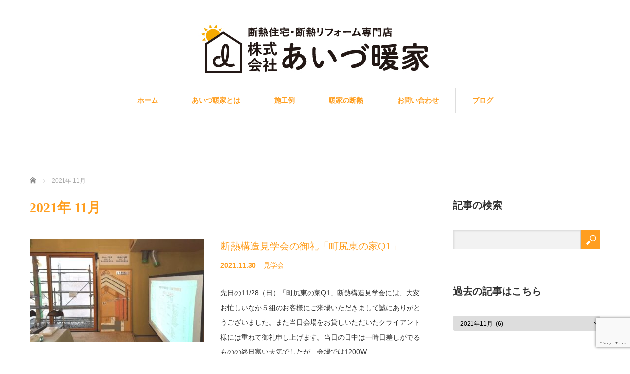

--- FILE ---
content_type: text/html; charset=UTF-8
request_url: http://aizu-danya.com/archives/2021/11
body_size: 9095
content:
<!DOCTYPE html>
<html lang="ja">
<head>
<meta charset="UTF-8">
<meta name="viewport" content="width=1160">
<!--[if IE]><meta http-equiv="X-UA-Compatible" content="IE=edge,chrome=1"><![endif]-->
<title>11月, 2021 | あいづ暖家</title>
<meta name="description" content="2021年 11月の記事一覧">
<link rel="pingback" href="http://aizu-danya.com/xmlrpc.php">
	

<!-- All In One SEO Pack 3.7.1[194,215] -->
<meta name="robots" content="noindex,follow" />

<script type="application/ld+json" class="aioseop-schema">{"@context":"https://schema.org","@graph":[{"@type":"Organization","@id":"http://aizu-danya.com/#organization","url":"http://aizu-danya.com/","name":"あいづ暖家","sameAs":[]},{"@type":"WebSite","@id":"http://aizu-danya.com/#website","url":"http://aizu-danya.com/","name":"あいづ暖家","publisher":{"@id":"http://aizu-danya.com/#organization"}},{"@type":"CollectionPage","@id":"http://aizu-danya.com/archives/2021/11#collectionpage","url":"http://aizu-danya.com/archives/2021/11","inLanguage":"ja","name":"月別: 11月 2021","isPartOf":{"@id":"http://aizu-danya.com/#website"},"breadcrumb":{"@id":"http://aizu-danya.com/archives/2021/11#breadcrumblist"}},{"@type":"BreadcrumbList","@id":"http://aizu-danya.com/archives/2021/11#breadcrumblist","itemListElement":[{"@type":"ListItem","position":1,"item":{"@type":"WebPage","@id":"http://aizu-danya.com/","url":"http://aizu-danya.com/","name":"あいづ暖家"}},{"@type":"ListItem","position":2,"item":{"@type":"WebPage","@id":"http://aizu-danya.com/archives/2021","url":"http://aizu-danya.com/archives/2021","name":"年: 2021"}},{"@type":"ListItem","position":3,"item":{"@type":"WebPage","@id":"http://aizu-danya.com/archives/2021/11","url":"http://aizu-danya.com/archives/2021/11","name":"月別: 11月 2021"}}]}]}</script>
<link rel="canonical" href="http://aizu-danya.com/archives/2021/11" />
			<script type="text/javascript" >
				window.ga=window.ga||function(){(ga.q=ga.q||[]).push(arguments)};ga.l=+new Date;
				ga('create', 'UA-16746647-13', 'auto');
				// Plugins
				
				ga('send', 'pageview');
			</script>
			<script async src="https://www.google-analytics.com/analytics.js"></script>
			<!-- All In One SEO Pack -->
<link rel='dns-prefetch' href='//www.google.com' />
<link rel='dns-prefetch' href='//s.w.org' />
<link rel="alternate" type="application/rss+xml" title="あいづ暖家 &raquo; フィード" href="http://aizu-danya.com/feed" />
<link rel="alternate" type="application/rss+xml" title="あいづ暖家 &raquo; コメントフィード" href="http://aizu-danya.com/comments/feed" />
		<script type="text/javascript">
			window._wpemojiSettings = {"baseUrl":"https:\/\/s.w.org\/images\/core\/emoji\/12.0.0-1\/72x72\/","ext":".png","svgUrl":"https:\/\/s.w.org\/images\/core\/emoji\/12.0.0-1\/svg\/","svgExt":".svg","source":{"concatemoji":"http:\/\/aizu-danya.com\/wp-includes\/js\/wp-emoji-release.min.js?ver=5.3.20"}};
			!function(e,a,t){var n,r,o,i=a.createElement("canvas"),p=i.getContext&&i.getContext("2d");function s(e,t){var a=String.fromCharCode;p.clearRect(0,0,i.width,i.height),p.fillText(a.apply(this,e),0,0);e=i.toDataURL();return p.clearRect(0,0,i.width,i.height),p.fillText(a.apply(this,t),0,0),e===i.toDataURL()}function c(e){var t=a.createElement("script");t.src=e,t.defer=t.type="text/javascript",a.getElementsByTagName("head")[0].appendChild(t)}for(o=Array("flag","emoji"),t.supports={everything:!0,everythingExceptFlag:!0},r=0;r<o.length;r++)t.supports[o[r]]=function(e){if(!p||!p.fillText)return!1;switch(p.textBaseline="top",p.font="600 32px Arial",e){case"flag":return s([127987,65039,8205,9895,65039],[127987,65039,8203,9895,65039])?!1:!s([55356,56826,55356,56819],[55356,56826,8203,55356,56819])&&!s([55356,57332,56128,56423,56128,56418,56128,56421,56128,56430,56128,56423,56128,56447],[55356,57332,8203,56128,56423,8203,56128,56418,8203,56128,56421,8203,56128,56430,8203,56128,56423,8203,56128,56447]);case"emoji":return!s([55357,56424,55356,57342,8205,55358,56605,8205,55357,56424,55356,57340],[55357,56424,55356,57342,8203,55358,56605,8203,55357,56424,55356,57340])}return!1}(o[r]),t.supports.everything=t.supports.everything&&t.supports[o[r]],"flag"!==o[r]&&(t.supports.everythingExceptFlag=t.supports.everythingExceptFlag&&t.supports[o[r]]);t.supports.everythingExceptFlag=t.supports.everythingExceptFlag&&!t.supports.flag,t.DOMReady=!1,t.readyCallback=function(){t.DOMReady=!0},t.supports.everything||(n=function(){t.readyCallback()},a.addEventListener?(a.addEventListener("DOMContentLoaded",n,!1),e.addEventListener("load",n,!1)):(e.attachEvent("onload",n),a.attachEvent("onreadystatechange",function(){"complete"===a.readyState&&t.readyCallback()})),(n=t.source||{}).concatemoji?c(n.concatemoji):n.wpemoji&&n.twemoji&&(c(n.twemoji),c(n.wpemoji)))}(window,document,window._wpemojiSettings);
		</script>
		<style type="text/css">
img.wp-smiley,
img.emoji {
	display: inline !important;
	border: none !important;
	box-shadow: none !important;
	height: 1em !important;
	width: 1em !important;
	margin: 0 .07em !important;
	vertical-align: -0.1em !important;
	background: none !important;
	padding: 0 !important;
}
</style>
	<link rel='stylesheet' id='style-css'  href='http://aizu-danya.com/wp-content/themes/sweety_tcd029/style.css?ver=4.0.2' type='text/css' media='all' />
<link rel='stylesheet' id='wp-block-library-css'  href='http://aizu-danya.com/wp-includes/css/dist/block-library/style.min.css?ver=5.3.20' type='text/css' media='all' />
<link rel='stylesheet' id='contact-form-7-css'  href='http://aizu-danya.com/wp-content/plugins/contact-form-7/includes/css/styles.css?ver=5.2.1' type='text/css' media='all' />
<link rel='stylesheet' id='contact-form-7-confirm-css'  href='http://aizu-danya.com/wp-content/plugins/contact-form-7-add-confirm/includes/css/styles.css?ver=5.1' type='text/css' media='all' />
<link rel='stylesheet' id='ts_fab_css-css'  href='http://aizu-danya.com/wp-content/plugins/fancier-author-box/css/ts-fab.min.css?ver=1.4' type='text/css' media='all' />
<link rel='stylesheet' id='whats-new-style-css'  href='http://aizu-danya.com/wp-content/plugins/whats-new-genarator/whats-new.css?ver=2.0.2' type='text/css' media='all' />
<script type='text/javascript' src='http://aizu-danya.com/wp-includes/js/jquery/jquery.js?ver=1.12.4-wp'></script>
<script type='text/javascript' src='http://aizu-danya.com/wp-includes/js/jquery/jquery-migrate.min.js?ver=1.4.1'></script>
<script type='text/javascript' src='http://aizu-danya.com/wp-content/plugins/fancier-author-box/js/ts-fab.min.js?ver=1.4'></script>
<link rel='https://api.w.org/' href='http://aizu-danya.com/wp-json/' />
	<style>
	.ts-fab-list li a { background-color: #f9f9f9; border: 1px solid #f6c945; color: #f88635; }
	.ts-fab-list li.active a { background-color: #f9a60b; border: 1px solid #f6c945; color: #fff; }
	.ts-fab-tab { background-color: #f9f9f9; border: 2px solid #f6c945; color: #333; }
	</style>
	<link rel="icon" href="http://aizu-danya.com/wp-content/uploads/2024/01/cropped-logo-32x32.jpg" sizes="32x32" />
<link rel="icon" href="http://aizu-danya.com/wp-content/uploads/2024/01/cropped-logo-192x192.jpg" sizes="192x192" />
<link rel="apple-touch-icon-precomposed" href="http://aizu-danya.com/wp-content/uploads/2024/01/cropped-logo-180x180.jpg" />
<meta name="msapplication-TileImage" content="http://aizu-danya.com/wp-content/uploads/2024/01/cropped-logo-270x270.jpg" />
<script src="https://maps.googleapis.com/maps/api/js"></script
<script src="http://aizu-danya.com/wp-content/themes/sweety_tcd029/js/jquery.easing.1.3.js?ver=4.0.2"></script>
<script src="http://aizu-danya.com/wp-content/themes/sweety_tcd029/js/jscript.js?ver=4.0.2"></script>

<link rel="stylesheet" href="http://aizu-danya.com/wp-content/themes/sweety_tcd029/style-pc.css?ver=4.0.2">
<link rel="stylesheet" href="http://aizu-danya.com/wp-content/themes/sweety_tcd029/japanese.css?ver=4.0.2">

<!--[if lt IE 9]>
<script src="http://aizu-danya.com/wp-content/themes/sweety_tcd029/js/html5.js?ver=4.0.2"></script>
<![endif]-->

<style type="text/css">

body { font-size:14px; }

a, #menu_archive .headline2, #menu_archive li a.title, #menu_bottom_area h2, #menu_bottom_area h3, .post_date, .archive_headline, .post_title
  { color:#FF9E1F; }

a:hover
  { color:#F0E68C; }

a.link_button, .link_button a, .page_navi span.current, .widget_search #search-btn input, .widget_search #searchsubmit, .google_search #search_button, .global_menu ul ul a, .tcdw_category_list_widget li.list_title, .tcdw_menu_category_list_widget li.list_title
  { background-color:#FF9E1F; }

a.link_button:hover, .link_button a:hover, #return_top a:hover, .global_menu ul ul a:hover, #wp-calendar td a:hover, #wp-calendar #prev a:hover, #wp-calendar #next a:hover, .widget_search #search-btn input:hover, .google_search #search_button:hover, .widget_search #searchsubmit:hover, .page_navi a:hover, #previous_next_post a:hover,
 #submit_comment:hover, #post_pagination a:hover, .tcdw_menu_category_list_widget a:hover, .tcdw_category_list_widget a:hover
  { background-color:#F0E68C; }

#comment_textarea textarea:focus, #guest_info input:focus
  { border-color:#F0E68C; }


</style>


</head>
<body id="body" class="archive date">

 <div id="header">
  <div id="header_inner">

  <!-- logo -->
  <div id='logo_image'>
<h1 id="logo"><a href=" http://aizu-danya.com/" title="あいづ暖家" data-label="あいづ暖家"><img src="http://aizu-danya.com/wp-content/uploads/tcd-w/logo.jpg?1769704355" alt="あいづ暖家" title="あいづ暖家" /></a></h1>
</div>

  <!-- global menu -->
    <div class="global_menu clearfix">
   <ul id="menu-%e3%82%b0%e3%83%ad%e3%83%bc%e3%83%90%e3%83%ab%e3%83%a1%e3%83%8b%e3%83%a5%e3%83%bc" class="menu"><li id="menu-item-1315" class="menu-item menu-item-type-custom menu-item-object-custom menu-item-home menu-item-1315"><a href="http://aizu-danya.com/">ホーム</a></li>
<li id="menu-item-40" class="menu-item menu-item-type-post_type menu-item-object-page menu-item-40"><a href="http://aizu-danya.com/about-danya">あいづ暖家とは</a></li>
<li id="menu-item-68" class="menu-item menu-item-type-custom menu-item-object-custom menu-item-68"><a href="http://aizu-danya.com/archives/cases">施工例</a></li>
<li id="menu-item-42" class="menu-item menu-item-type-post_type menu-item-object-page menu-item-42"><a href="http://aizu-danya.com/dannetu">暖家の断熱</a></li>
<li id="menu-item-67" class="menu-item menu-item-type-post_type menu-item-object-page menu-item-67"><a href="http://aizu-danya.com/toiawase">お問い合わせ</a></li>
<li id="menu-item-69" class="menu-item menu-item-type-custom menu-item-object-custom menu-item-69"><a href="http://aizu-danya.com/page/2/">ブログ</a></li>
</ul>  </div>
  
  </div><!-- END #header_inner -->
 </div><!-- END #header -->

 

<div id="main_cotents" class="clearfix">
 
<ul id="bread_crumb" class="clearfix">
 <li itemscope="itemscope" itemtype="http://data-vocabulary.org/Breadcrumb" class="home"><a itemprop="url" href="http://aizu-danya.com/"><span itemprop="title">ホーム</span></a></li>

 <li class="last">2021年 11月</li>

</ul>
 <div id="main_col">

    <h2 class="archive_headline"><span>2021年 11月 </span></h2>
  
  
  <ol id="archive_post_list" class="clearfix">
      <li class="clearfix">
    <a class="image" href="http://aizu-danya.com/archives/%e6%96%ad%e7%86%b1%e6%a7%8b%e9%80%a0%e8%a6%8b%e5%ad%a6%e4%bc%9a%e3%81%ae%e5%be%a1%e7%a4%bc%e3%80%8c%e7%94%ba%e5%b0%bb%e6%9d%b1%e3%81%ae%e5%ae%b6q1%e3%80%8d.html"><img width="355" height="210" src="http://aizu-danya.com/wp-content/uploads/2021/11/1638257296118-355x210.jpg" class="attachment-size2 size-size2 wp-post-image" alt="" srcset="http://aizu-danya.com/wp-content/uploads/2021/11/1638257296118-355x210.jpg 355w, http://aizu-danya.com/wp-content/uploads/2021/11/1638257296118-260x155.jpg 260w" sizes="(max-width: 355px) 100vw, 355px" /></a>
    <div class="right_content">
     <h3 class="title"><a href="http://aizu-danya.com/archives/%e6%96%ad%e7%86%b1%e6%a7%8b%e9%80%a0%e8%a6%8b%e5%ad%a6%e4%bc%9a%e3%81%ae%e5%be%a1%e7%a4%bc%e3%80%8c%e7%94%ba%e5%b0%bb%e6%9d%b1%e3%81%ae%e5%ae%b6q1%e3%80%8d.html">断熱構造見学会の御礼「町尻東の家Q1」</a></h3>
          <ul class="meta clearfix">
      <li class="post_date"><time class="entry-date updated" datetime="2021-11-30T17:43:16+09:00">2021.11.30</time></li>      <li class="post_category"><a href="http://aizu-danya.com/archives/category/kengakukai" rel="category tag">見学会</a></li>     </ul>
          <p class="excerpt">先日の11/28（日）「町尻東の家Q1」断熱構造見学会には、大変お忙しいなか５組のお客様にご来場いただきまして誠にありがとうございました。また当日会場をお貸しいただいたクライアント様には重ねて御礼申し上げます。当日の日中は一時日差しがでるものの終日寒い天気でしたが、会場では1200W…</p>
    </div>
   </li><!-- END .post_list -->
      <li class="clearfix">
    <a class="image" href="http://aizu-danya.com/archives/%e6%96%ad%e7%86%b1%e6%a7%8b%e9%80%a0%e7%8f%be%e5%a0%b4%e8%a6%8b%e5%ad%a6%e4%bc%9a%e3%81%ae%e3%81%8a%e7%9f%a5%e3%82%89%e3%81%9b.html"><img width="355" height="210" src="http://aizu-danya.com/wp-content/uploads/2021/11/2021断熱見学会表-355x210.jpg" class="attachment-size2 size-size2 wp-post-image" alt="" srcset="http://aizu-danya.com/wp-content/uploads/2021/11/2021断熱見学会表-355x210.jpg 355w, http://aizu-danya.com/wp-content/uploads/2021/11/2021断熱見学会表-260x155.jpg 260w" sizes="(max-width: 355px) 100vw, 355px" /></a>
    <div class="right_content">
     <h3 class="title"><a href="http://aizu-danya.com/archives/%e6%96%ad%e7%86%b1%e6%a7%8b%e9%80%a0%e7%8f%be%e5%a0%b4%e8%a6%8b%e5%ad%a6%e4%bc%9a%e3%81%ae%e3%81%8a%e7%9f%a5%e3%82%89%e3%81%9b.html">断熱構造現場見学会のお知らせ</a></h3>
          <ul class="meta clearfix">
      <li class="post_date"><time class="entry-date updated" datetime="2021-11-26T06:19:18+09:00">2021.11.22</time></li>      <li class="post_category"><a href="http://aizu-danya.com/archives/category/kengakukai" rel="category tag">見学会</a></li>     </ul>
          <p class="excerpt">今週の日曜日（11/28）と来週の日曜日（12/5）２会場で２週連続にて「Q1住宅断熱構造見学会」を開催させていただきます。クライアント様のご厚意により、来年２月には断熱体感完成見学会も開催させていただきますが、「Q1住宅」の暖かさの秘密は、完成してからでは見えなくなってしまう場所にこそあります。是…</p>
    </div>
   </li><!-- END .post_list -->
      <li class="clearfix">
    <a class="image" href="http://aizu-danya.com/archives/%e6%b0%97%e5%af%86%e6%b8%ac%e5%ae%9a%e3%80%8c%e7%94%ba%e5%b0%bb%e6%9d%b1%e3%81%ae%e5%ae%b6q1%e3%80%8d.html"><img width="355" height="210" src="http://aizu-danya.com/wp-content/uploads/2021/11/1637226660902-355x210.jpg" class="attachment-size2 size-size2 wp-post-image" alt="" srcset="http://aizu-danya.com/wp-content/uploads/2021/11/1637226660902-355x210.jpg 355w, http://aizu-danya.com/wp-content/uploads/2021/11/1637226660902-260x155.jpg 260w" sizes="(max-width: 355px) 100vw, 355px" /></a>
    <div class="right_content">
     <h3 class="title"><a href="http://aizu-danya.com/archives/%e6%b0%97%e5%af%86%e6%b8%ac%e5%ae%9a%e3%80%8c%e7%94%ba%e5%b0%bb%e6%9d%b1%e3%81%ae%e5%ae%b6q1%e3%80%8d.html">気密測定「町尻東の家Q1」</a></h3>
          <ul class="meta clearfix">
      <li class="post_date"><time class="entry-date updated" datetime="2021-11-18T19:07:25+09:00">2021.11.18</time></li>      <li class="post_category"><a href="http://aizu-danya.com/archives/category/%e7%8f%be%e5%a0%b4%ef%be%9a%ef%be%8e%ef%be%9f-%ef%be%84" rel="category tag">現場ﾚﾎﾟ-ﾄ</a></li>     </ul>
          <p class="excerpt">あいづ暖家恒例の気密測定を行いました。第３者の気密測定会社さんの測定です。気になる測定結果は？画像の赤丸で囲った数値です。！C値0.1c㎡/㎡でした。合格です。実は、１回目の測定をしたところ、C値0.5ｃ㎡/㎡の結果がでました。え～？え～マジ？ありえない！と穴探しとや…</p>
    </div>
   </li><!-- END .post_list -->
      <li class="clearfix">
    <a class="image" href="http://aizu-danya.com/archives/%e3%80%8cq1-0%e4%bd%8f%e5%ae%85%e3%80%8d%e3%81%ae%e5%ae%9f%e6%b8%ac%e7%87%83%e8%b2%bb%e3%81%a8%e5%ae%9f%e6%b8%ac%e5%86%85%e5%a4%96%e6%b0%97%e6%b8%a9%e3%83%87%e3%83%bc%e3%82%bf.html"><img width="355" height="210" src="http://aizu-danya.com/wp-content/uploads/2021/11/温度湿度データ-355x210.jpg" class="attachment-size2 size-size2 wp-post-image" alt="" srcset="http://aizu-danya.com/wp-content/uploads/2021/11/温度湿度データ-355x210.jpg 355w, http://aizu-danya.com/wp-content/uploads/2021/11/温度湿度データ-260x155.jpg 260w" sizes="(max-width: 355px) 100vw, 355px" /></a>
    <div class="right_content">
     <h3 class="title"><a href="http://aizu-danya.com/archives/%e3%80%8cq1-0%e4%bd%8f%e5%ae%85%e3%80%8d%e3%81%ae%e5%ae%9f%e6%b8%ac%e7%87%83%e8%b2%bb%e3%81%a8%e5%ae%9f%e6%b8%ac%e5%86%85%e5%a4%96%e6%b0%97%e6%b8%a9%e3%83%87%e3%83%bc%e3%82%bf.html">「Q1.0住宅」の実測燃費と実測内外気温データ</a></h3>
          <ul class="meta clearfix">
      <li class="post_date"><time class="entry-date updated" datetime="2021-11-10T21:01:14+09:00">2021.11.10</time></li>      <li class="post_category"><a href="http://aizu-danya.com/archives/category/%e7%a0%94%e7%a9%b6%e3%80%80%e3%83%87%e3%83%bc%e3%82%bf%e5%8f%96%e5%be%97" rel="category tag">研究　データ取得</a></li>     </ul>
          <p class="excerpt">冬将軍がやってくるまえに、「清水台の家Q1」のアフターサービスにお伺いしてきました。その際2020年11月～2021年4月の暮らしアンケートをさせていただきました。「清水台の家Q1」のオーナー様は、冬場も夏場も１台のエアコンで全館連続運転されています。冬は一階床下エアコンのみ、夏場は２階壁付けエアコ…</p>
    </div>
   </li><!-- END .post_list -->
      <li class="clearfix">
    <a class="image" href="http://aizu-danya.com/archives/%e3%80%8c%e6%8a%bc%e5%88%87%e3%81%ae%e5%ae%b6q1%e3%80%8d%e5%9c%b0%e9%8e%ae%e7%a5%ad.html"><img width="355" height="210" src="http://aizu-danya.com/wp-content/uploads/2021/11/1-355x210.jpg" class="attachment-size2 size-size2 wp-post-image" alt="" srcset="http://aizu-danya.com/wp-content/uploads/2021/11/1-355x210.jpg 355w, http://aizu-danya.com/wp-content/uploads/2021/11/1-260x155.jpg 260w" sizes="(max-width: 355px) 100vw, 355px" /></a>
    <div class="right_content">
     <h3 class="title"><a href="http://aizu-danya.com/archives/%e3%80%8c%e6%8a%bc%e5%88%87%e3%81%ae%e5%ae%b6q1%e3%80%8d%e5%9c%b0%e9%8e%ae%e7%a5%ad.html">「押切の家Q1」地鎮祭</a></h3>
          <ul class="meta clearfix">
      <li class="post_date"><time class="entry-date updated" datetime="2021-11-08T19:28:03+09:00">2021.11.8</time></li>      <li class="post_category"><a href="http://aizu-danya.com/archives/category/%e7%8f%be%e5%a0%b4%ef%be%9a%ef%be%8e%ef%be%9f-%ef%be%84" rel="category tag">現場ﾚﾎﾟ-ﾄ</a></li>     </ul>
          <p class="excerpt">秋晴れの地鎮祭となった「押切の家Q1」クライアント様撮影の写真をいただきました。奥様の撮影センスがとてもハイレベルで感激しました。これからはじまる工事にむけて、大神様にお祈りを捧げます。とても素敵なお子様達を、とても素敵に奥様が撮影されました。感動的な…</p>
    </div>
   </li><!-- END .post_list -->
      <li class="clearfix">
    <a class="image" href="http://aizu-danya.com/archives/%e3%81%be%e3%81%9f%e3%81%be%e3%81%9f%e5%8d%8a%e6%9c%88%e3%81%b6%e3%82%8a%e3%81%ae%e3%83%96%e3%83%ad%e3%82%b0%e3%82%a2%e3%83%83%e3%83%97%e3%81%a7%e3%81%99%e3%80%82.html"><img width="355" height="210" src="http://aizu-danya.com/wp-content/uploads/2021/11/IMG_20211028_143350-1-355x210.jpg" class="attachment-size2 size-size2 wp-post-image" alt="" srcset="http://aizu-danya.com/wp-content/uploads/2021/11/IMG_20211028_143350-1-355x210.jpg 355w, http://aizu-danya.com/wp-content/uploads/2021/11/IMG_20211028_143350-1-260x155.jpg 260w" sizes="(max-width: 355px) 100vw, 355px" /></a>
    <div class="right_content">
     <h3 class="title"><a href="http://aizu-danya.com/archives/%e3%81%be%e3%81%9f%e3%81%be%e3%81%9f%e5%8d%8a%e6%9c%88%e3%81%b6%e3%82%8a%e3%81%ae%e3%83%96%e3%83%ad%e3%82%b0%e3%82%a2%e3%83%83%e3%83%97%e3%81%a7%e3%81%99%e3%80%82.html">またまた半月ぶりのブログアップです。</a></h3>
          <ul class="meta clearfix">
      <li class="post_date"><time class="entry-date updated" datetime="2021-11-05T21:08:19+09:00">2021.11.5</time></li>      <li class="post_category"><a href="http://aizu-danya.com/archives/category/%e7%8f%be%e5%a0%b4%ef%be%9a%ef%be%8e%ef%be%9f-%ef%be%84" rel="category tag">現場ﾚﾎﾟ-ﾄ</a></li>     </ul>
          <p class="excerpt">インスタグラムで少々のお知らせをしているからか、業務多忙の関係もありブログの更新が滞っています。駄目ですね。少しづつ少しづつでも進めていきたいと思います。（言い訳ですがホームページリニューアルも半年経過しています。（笑））会津では、寒さ本番に少しづつ近づいてきています。まだ朝晩の冷え込みだけ…</p>
    </div>
   </li><!-- END .post_list -->
     </ol>

  
  <div class="page_navi clearfix">
<p class="back"><a href="http://aizu-danya.com/">トップページに戻る</a></p>
</div>

 </div><!-- END #main_col -->

 <div id="side_col">

 
   <div class="side_widget clearfix widget_search" id="search-4">
<h3 class="side_headline"><span>記事の検索</span></h3><form role="search" method="get" id="searchform" class="searchform" action="http://aizu-danya.com/">
				<div>
					<label class="screen-reader-text" for="s">検索:</label>
					<input type="text" value="" name="s" id="s" />
					<input type="submit" id="searchsubmit" value="検索" />
				</div>
			</form></div>
<div class="side_widget clearfix widget_archive" id="archives-4">
<h3 class="side_headline"><span>過去の記事はこちら</span></h3>		<label class="screen-reader-text" for="archives-dropdown-4">過去の記事はこちら</label>
		<select id="archives-dropdown-4" name="archive-dropdown">
			
			<option value="">月を選択</option>
				<option value='http://aizu-danya.com/archives/2026/01'> 2026年1月 &nbsp;(4)</option>
	<option value='http://aizu-danya.com/archives/2025/10'> 2025年10月 &nbsp;(1)</option>
	<option value='http://aizu-danya.com/archives/2025/09'> 2025年9月 &nbsp;(1)</option>
	<option value='http://aizu-danya.com/archives/2025/06'> 2025年6月 &nbsp;(1)</option>
	<option value='http://aizu-danya.com/archives/2025/05'> 2025年5月 &nbsp;(2)</option>
	<option value='http://aizu-danya.com/archives/2025/01'> 2025年1月 &nbsp;(5)</option>
	<option value='http://aizu-danya.com/archives/2024/11'> 2024年11月 &nbsp;(6)</option>
	<option value='http://aizu-danya.com/archives/2024/09'> 2024年9月 &nbsp;(2)</option>
	<option value='http://aizu-danya.com/archives/2024/05'> 2024年5月 &nbsp;(1)</option>
	<option value='http://aizu-danya.com/archives/2024/04'> 2024年4月 &nbsp;(3)</option>
	<option value='http://aizu-danya.com/archives/2024/03'> 2024年3月 &nbsp;(6)</option>
	<option value='http://aizu-danya.com/archives/2024/01'> 2024年1月 &nbsp;(6)</option>
	<option value='http://aizu-danya.com/archives/2023/12'> 2023年12月 &nbsp;(1)</option>
	<option value='http://aizu-danya.com/archives/2023/11'> 2023年11月 &nbsp;(1)</option>
	<option value='http://aizu-danya.com/archives/2023/10'> 2023年10月 &nbsp;(4)</option>
	<option value='http://aizu-danya.com/archives/2023/08'> 2023年8月 &nbsp;(1)</option>
	<option value='http://aizu-danya.com/archives/2023/07'> 2023年7月 &nbsp;(1)</option>
	<option value='http://aizu-danya.com/archives/2023/06'> 2023年6月 &nbsp;(5)</option>
	<option value='http://aizu-danya.com/archives/2023/05'> 2023年5月 &nbsp;(7)</option>
	<option value='http://aizu-danya.com/archives/2023/04'> 2023年4月 &nbsp;(3)</option>
	<option value='http://aizu-danya.com/archives/2023/03'> 2023年3月 &nbsp;(6)</option>
	<option value='http://aizu-danya.com/archives/2023/02'> 2023年2月 &nbsp;(8)</option>
	<option value='http://aizu-danya.com/archives/2023/01'> 2023年1月 &nbsp;(14)</option>
	<option value='http://aizu-danya.com/archives/2022/12'> 2022年12月 &nbsp;(8)</option>
	<option value='http://aizu-danya.com/archives/2022/11'> 2022年11月 &nbsp;(1)</option>
	<option value='http://aizu-danya.com/archives/2022/10'> 2022年10月 &nbsp;(6)</option>
	<option value='http://aizu-danya.com/archives/2022/09'> 2022年9月 &nbsp;(2)</option>
	<option value='http://aizu-danya.com/archives/2022/08'> 2022年8月 &nbsp;(5)</option>
	<option value='http://aizu-danya.com/archives/2022/07'> 2022年7月 &nbsp;(3)</option>
	<option value='http://aizu-danya.com/archives/2022/06'> 2022年6月 &nbsp;(8)</option>
	<option value='http://aizu-danya.com/archives/2022/05'> 2022年5月 &nbsp;(1)</option>
	<option value='http://aizu-danya.com/archives/2022/04'> 2022年4月 &nbsp;(4)</option>
	<option value='http://aizu-danya.com/archives/2022/03'> 2022年3月 &nbsp;(9)</option>
	<option value='http://aizu-danya.com/archives/2022/02'> 2022年2月 &nbsp;(2)</option>
	<option value='http://aizu-danya.com/archives/2022/01'> 2022年1月 &nbsp;(2)</option>
	<option value='http://aizu-danya.com/archives/2021/12'> 2021年12月 &nbsp;(2)</option>
	<option value='http://aizu-danya.com/archives/2021/11' selected='selected'> 2021年11月 &nbsp;(6)</option>
	<option value='http://aizu-danya.com/archives/2021/10'> 2021年10月 &nbsp;(2)</option>
	<option value='http://aizu-danya.com/archives/2021/09'> 2021年9月 &nbsp;(7)</option>
	<option value='http://aizu-danya.com/archives/2021/08'> 2021年8月 &nbsp;(5)</option>
	<option value='http://aizu-danya.com/archives/2021/07'> 2021年7月 &nbsp;(8)</option>
	<option value='http://aizu-danya.com/archives/2021/06'> 2021年6月 &nbsp;(4)</option>
	<option value='http://aizu-danya.com/archives/2021/05'> 2021年5月 &nbsp;(5)</option>
	<option value='http://aizu-danya.com/archives/2021/04'> 2021年4月 &nbsp;(8)</option>
	<option value='http://aizu-danya.com/archives/2021/03'> 2021年3月 &nbsp;(13)</option>
	<option value='http://aizu-danya.com/archives/2021/02'> 2021年2月 &nbsp;(8)</option>
	<option value='http://aizu-danya.com/archives/2021/01'> 2021年1月 &nbsp;(9)</option>
	<option value='http://aizu-danya.com/archives/2020/12'> 2020年12月 &nbsp;(15)</option>
	<option value='http://aizu-danya.com/archives/2020/11'> 2020年11月 &nbsp;(20)</option>
	<option value='http://aizu-danya.com/archives/2020/10'> 2020年10月 &nbsp;(5)</option>
	<option value='http://aizu-danya.com/archives/2020/09'> 2020年9月 &nbsp;(7)</option>
	<option value='http://aizu-danya.com/archives/2020/08'> 2020年8月 &nbsp;(8)</option>
	<option value='http://aizu-danya.com/archives/2020/07'> 2020年7月 &nbsp;(2)</option>
	<option value='http://aizu-danya.com/archives/2020/06'> 2020年6月 &nbsp;(8)</option>
	<option value='http://aizu-danya.com/archives/2020/05'> 2020年5月 &nbsp;(5)</option>
	<option value='http://aizu-danya.com/archives/2020/04'> 2020年4月 &nbsp;(8)</option>
	<option value='http://aizu-danya.com/archives/2020/03'> 2020年3月 &nbsp;(3)</option>
	<option value='http://aizu-danya.com/archives/2020/02'> 2020年2月 &nbsp;(6)</option>
	<option value='http://aizu-danya.com/archives/2020/01'> 2020年1月 &nbsp;(11)</option>
	<option value='http://aizu-danya.com/archives/2019/12'> 2019年12月 &nbsp;(5)</option>
	<option value='http://aizu-danya.com/archives/2019/11'> 2019年11月 &nbsp;(7)</option>
	<option value='http://aizu-danya.com/archives/2019/10'> 2019年10月 &nbsp;(9)</option>
	<option value='http://aizu-danya.com/archives/2019/09'> 2019年9月 &nbsp;(8)</option>
	<option value='http://aizu-danya.com/archives/2019/08'> 2019年8月 &nbsp;(6)</option>
	<option value='http://aizu-danya.com/archives/2019/07'> 2019年7月 &nbsp;(5)</option>
	<option value='http://aizu-danya.com/archives/2019/06'> 2019年6月 &nbsp;(7)</option>
	<option value='http://aizu-danya.com/archives/2019/05'> 2019年5月 &nbsp;(8)</option>
	<option value='http://aizu-danya.com/archives/2019/04'> 2019年4月 &nbsp;(5)</option>
	<option value='http://aizu-danya.com/archives/2019/03'> 2019年3月 &nbsp;(6)</option>
	<option value='http://aizu-danya.com/archives/2019/02'> 2019年2月 &nbsp;(7)</option>
	<option value='http://aizu-danya.com/archives/2019/01'> 2019年1月 &nbsp;(4)</option>
	<option value='http://aizu-danya.com/archives/2018/12'> 2018年12月 &nbsp;(4)</option>
	<option value='http://aizu-danya.com/archives/2018/11'> 2018年11月 &nbsp;(3)</option>
	<option value='http://aizu-danya.com/archives/2018/10'> 2018年10月 &nbsp;(17)</option>
	<option value='http://aizu-danya.com/archives/2018/09'> 2018年9月 &nbsp;(2)</option>
	<option value='http://aizu-danya.com/archives/2018/08'> 2018年8月 &nbsp;(1)</option>
	<option value='http://aizu-danya.com/archives/2018/07'> 2018年7月 &nbsp;(2)</option>
	<option value='http://aizu-danya.com/archives/2018/06'> 2018年6月 &nbsp;(9)</option>
	<option value='http://aizu-danya.com/archives/2018/05'> 2018年5月 &nbsp;(3)</option>
	<option value='http://aizu-danya.com/archives/2018/04'> 2018年4月 &nbsp;(5)</option>
	<option value='http://aizu-danya.com/archives/2018/03'> 2018年3月 &nbsp;(7)</option>
	<option value='http://aizu-danya.com/archives/2017/06'> 2017年6月 &nbsp;(2)</option>
	<option value='http://aizu-danya.com/archives/2017/02'> 2017年2月 &nbsp;(6)</option>
	<option value='http://aizu-danya.com/archives/2017/01'> 2017年1月 &nbsp;(1)</option>
	<option value='http://aizu-danya.com/archives/2016/12'> 2016年12月 &nbsp;(1)</option>
	<option value='http://aizu-danya.com/archives/2016/05'> 2016年5月 &nbsp;(3)</option>
	<option value='http://aizu-danya.com/archives/2016/02'> 2016年2月 &nbsp;(7)</option>
	<option value='http://aizu-danya.com/archives/2016/01'> 2016年1月 &nbsp;(2)</option>
	<option value='http://aizu-danya.com/archives/2015/12'> 2015年12月 &nbsp;(5)</option>
	<option value='http://aizu-danya.com/archives/2015/11'> 2015年11月 &nbsp;(5)</option>
	<option value='http://aizu-danya.com/archives/2015/10'> 2015年10月 &nbsp;(1)</option>
	<option value='http://aizu-danya.com/archives/2015/09'> 2015年9月 &nbsp;(5)</option>
	<option value='http://aizu-danya.com/archives/2015/08'> 2015年8月 &nbsp;(2)</option>
	<option value='http://aizu-danya.com/archives/2015/07'> 2015年7月 &nbsp;(4)</option>
	<option value='http://aizu-danya.com/archives/2015/06'> 2015年6月 &nbsp;(8)</option>
	<option value='http://aizu-danya.com/archives/2015/02'> 2015年2月 &nbsp;(4)</option>
	<option value='http://aizu-danya.com/archives/2015/01'> 2015年1月 &nbsp;(2)</option>
	<option value='http://aizu-danya.com/archives/2014/12'> 2014年12月 &nbsp;(2)</option>
	<option value='http://aizu-danya.com/archives/2014/11'> 2014年11月 &nbsp;(6)</option>
	<option value='http://aizu-danya.com/archives/2014/10'> 2014年10月 &nbsp;(2)</option>
	<option value='http://aizu-danya.com/archives/2014/09'> 2014年9月 &nbsp;(5)</option>
	<option value='http://aizu-danya.com/archives/2014/08'> 2014年8月 &nbsp;(13)</option>
	<option value='http://aizu-danya.com/archives/2014/07'> 2014年7月 &nbsp;(5)</option>

		</select>

<script type="text/javascript">
/* <![CDATA[ */
(function() {
	var dropdown = document.getElementById( "archives-dropdown-4" );
	function onSelectChange() {
		if ( dropdown.options[ dropdown.selectedIndex ].value !== '' ) {
			document.location.href = this.options[ this.selectedIndex ].value;
		}
	}
	dropdown.onchange = onSelectChange;
})();
/* ]]> */
</script>

		</div>
<div class="side_widget clearfix styled_post_list1_widget" id="styled_post_list1_widget-5">
<h3 class="side_headline"><span>ピックアップ記事</span></h3><ol class="styled_post_list1">
 <li class="no_post">登録されている記事はございません。</li>
</ol>
</div>
<div class="side_widget clearfix styled_post_list1_widget" id="styled_post_list1_widget-4">
<h3 class="side_headline"><span>最近の記事</span></h3><ol class="styled_post_list1">
 <li class="clearfix">
   <a class="image" href="http://aizu-danya.com/archives/%e8%80%b3%e4%bb%98%e3%81%8d%e7%84%a1%e5%9e%a2%e4%b8%80%e6%9e%9a%e6%9d%bf%ef%be%80%ef%be%9e%ef%bd%b2%ef%be%86%ef%be%9d%ef%bd%b8%ef%be%9e%ef%be%83%ef%bd%b0%ef%be%8c%ef%be%9e%ef%be%99%ef%bd%b6%ef%bd%b3.html"><img width="240" height="240" src="http://aizu-danya.com/wp-content/uploads/2026/01/IMG_20260124_160301-240x240.jpg" class="attachment-size1 size-size1 wp-post-image" alt="" srcset="http://aizu-danya.com/wp-content/uploads/2026/01/IMG_20260124_160301-240x240.jpg 240w, http://aizu-danya.com/wp-content/uploads/2026/01/IMG_20260124_160301-150x150.jpg 150w, http://aizu-danya.com/wp-content/uploads/2026/01/IMG_20260124_160301-120x120.jpg 120w" sizes="(max-width: 240px) 100vw, 240px" /></a>   <div class="info">
    <p class="post_date"><time class="entry-date updated" datetime="2026-01-25T04:47:30+09:00">2026.1.25</time></p>    <a class="title" href="http://aizu-danya.com/archives/%e8%80%b3%e4%bb%98%e3%81%8d%e7%84%a1%e5%9e%a2%e4%b8%80%e6%9e%9a%e6%9d%bf%ef%be%80%ef%be%9e%ef%bd%b2%ef%be%86%ef%be%9d%ef%bd%b8%ef%be%9e%ef%be%83%ef%bd%b0%ef%be%8c%ef%be%9e%ef%be%99%ef%bd%b6%ef%bd%b3.html">耳付き無垢一枚板ﾀﾞｲﾆﾝｸﾞﾃｰﾌﾞﾙｶｳﾝﾀｰ</a>    <a class="title" href="http://aizu-danya.com/archives/%e8%80%b3%e4%bb%98%e3%81%8d%e7%84%a1%e5%9e%a2%e4%b8%80%e6%9e%9a%e6%9d%bf%ef%be%80%ef%be%9e%ef%bd%b2%ef%be%86%ef%be%9d%ef%bd%b8%ef%be%9e%ef%be%83%ef%bd%b0%ef%be%8c%ef%be%9e%ef%be%99%ef%bd%b6%ef%bd%b3.html">青葉台の家Q1木工事も終盤戦です。耳付き無垢一枚板のﾀﾞｲﾆﾝｸﾞﾃｰﾌﾞﾙｶｳﾝﾀｰをｸﾗｲｱﾝﾄ様に選んでいただきま…</a>   </div> </li>
 <li class="clearfix">
   <a class="image" href="http://aizu-danya.com/archives/%e5%bb%ba%e7%af%89%e7%8f%be%e5%a0%b4%e3%81%99%e3%81%99%e3%82%93%e3%81%a7%e3%81%be%e3%81%99%e3%80%82%e9%9d%92%e8%91%89%e5%8f%b0.html"><img width="240" height="240" src="http://aizu-danya.com/wp-content/uploads/2026/01/IMG_20260116_142433-240x240.jpg" class="attachment-size1 size-size1 wp-post-image" alt="" srcset="http://aizu-danya.com/wp-content/uploads/2026/01/IMG_20260116_142433-240x240.jpg 240w, http://aizu-danya.com/wp-content/uploads/2026/01/IMG_20260116_142433-150x150.jpg 150w, http://aizu-danya.com/wp-content/uploads/2026/01/IMG_20260116_142433-120x120.jpg 120w" sizes="(max-width: 240px) 100vw, 240px" /></a>   <div class="info">
    <p class="post_date"><time class="entry-date updated" datetime="2026-01-16T18:50:05+09:00">2026.1.16</time></p>    <a class="title" href="http://aizu-danya.com/archives/%e5%bb%ba%e7%af%89%e7%8f%be%e5%a0%b4%e3%81%99%e3%81%99%e3%82%93%e3%81%a7%e3%81%be%e3%81%99%e3%80%82%e9%9d%92%e8%91%89%e5%8f%b0.html">建築現場すすんでます。青葉台</a>    <a class="title" href="http://aizu-danya.com/archives/%e5%bb%ba%e7%af%89%e7%8f%be%e5%a0%b4%e3%81%99%e3%81%99%e3%82%93%e3%81%a7%e3%81%be%e3%81%99%e3%80%82%e9%9d%92%e8%91%89%e5%8f%b0.html">青葉台の家Q1では、カバ桜無垢ﾌﾛｱｰの施工がはじまりました。赤白がきつくないｶﾊﾞ桜をお選びになられたクライアント様。…</a>   </div> </li>
 <li class="clearfix">
   <a class="image" href="http://aizu-danya.com/archives/%e6%96%ad%e7%86%b1%e4%bd%8f%e5%ae%85%e5%85%88%e9%80%b2%e5%9b%bd%e3%80%8c%e5%8c%97%e6%b5%b7%e9%81%93%e3%80%8d.html"><img width="240" height="240" src="http://aizu-danya.com/wp-content/uploads/2026/01/バス-240x240.jpg" class="attachment-size1 size-size1 wp-post-image" alt="" srcset="http://aizu-danya.com/wp-content/uploads/2026/01/バス-240x240.jpg 240w, http://aizu-danya.com/wp-content/uploads/2026/01/バス-150x150.jpg 150w, http://aizu-danya.com/wp-content/uploads/2026/01/バス-120x120.jpg 120w" sizes="(max-width: 240px) 100vw, 240px" /></a>   <div class="info">
    <p class="post_date"><time class="entry-date updated" datetime="2026-01-10T18:05:32+09:00">2026.1.10</time></p>    <a class="title" href="http://aizu-danya.com/archives/%e6%96%ad%e7%86%b1%e4%bd%8f%e5%ae%85%e5%85%88%e9%80%b2%e5%9b%bd%e3%80%8c%e5%8c%97%e6%b5%b7%e9%81%93%e3%80%8d.html">断熱住宅先進国「北海道」</a>    <a class="title" href="http://aizu-danya.com/archives/%e6%96%ad%e7%86%b1%e4%bd%8f%e5%ae%85%e5%85%88%e9%80%b2%e5%9b%bd%e3%80%8c%e5%8c%97%e6%b5%b7%e9%81%93%e3%80%8d.html">日に日に会津も寒さが厳しくなってきました。朝晩の寒さはとても厳しい季節です。体はブルブル、顔はピリピリします。明日明後日…</a>   </div> </li>
</ol>
</div>
 
 
</div>
</div>


 <div id="footer_top">
  <div id="footer_top_inner" class="clearfix">

   <!-- footer logo -->
   <div id='footer_logo_image'>
<h3 id="footer_logo"><a href=" http://aizu-danya.com/" title="あいづ暖家" data-label="あいづ暖家"><img src="http://aizu-danya.com/wp-content/uploads/tcd-w/logo.jpg?1769704355" alt="あいづ暖家" title="あいづ暖家" /></a></h3>
</div>

   <!-- footer menu -->
      <div class="global_menu footer_menu clearfix">
    <ul id="menu-%e3%83%95%e3%83%83%e3%82%bf%e3%83%bc%e3%83%a1%e3%83%8b%e3%83%a5%e3%83%bc" class="menu"><li id="menu-item-81" class="menu-item menu-item-type-post_type menu-item-object-page menu-item-81"><a href="http://aizu-danya.com/about-danya">あいづ暖家とは</a></li>
<li id="menu-item-80" class="menu-item menu-item-type-post_type menu-item-object-page menu-item-80"><a href="http://aizu-danya.com/dannetu">暖家の断熱</a></li>
<li id="menu-item-78" class="menu-item menu-item-type-post_type menu-item-object-page menu-item-78"><a href="http://aizu-danya.com/privacypolicy">プライバシーポリシー</a></li>
<li id="menu-item-79" class="menu-item menu-item-type-post_type menu-item-object-page menu-item-79"><a href="http://aizu-danya.com/toiawase">お問い合わせ</a></li>
</ul>   </div>
   
   
  </div><!-- END #footer_top_inner -->
 </div><!-- END #footer_top -->

 <div id="footer_bottom">
  <div id="footer_bottom_inner" class="clearfix">

   <!-- social button -->
      <ul class="user_sns clearfix" id="footer_social_link">
                                          <li class="rss"><a class="target_blank" href="http://aizu-danya.com/feed">RSS</a></li>   </ul>
   
   <p id="copyright">Copyright &copy;&nbsp; <a href="http://aizu-danya.com/">あいづ暖家</a></p>

  </div><!-- END #footer_bottom_inner -->
 </div><!-- END #footer_bottom -->

 <div id="return_top">
  <a href="#header_top">PAGE TOP</a>
 </div>

 
<script type='text/javascript'>
/* <![CDATA[ */
var wpcf7 = {"apiSettings":{"root":"http:\/\/aizu-danya.com\/wp-json\/contact-form-7\/v1","namespace":"contact-form-7\/v1"}};
/* ]]> */
</script>
<script type='text/javascript' src='http://aizu-danya.com/wp-content/plugins/contact-form-7/includes/js/scripts.js?ver=5.2.1'></script>
<script type='text/javascript' src='http://aizu-danya.com/wp-includes/js/jquery/jquery.form.min.js?ver=4.2.1'></script>
<script type='text/javascript' src='http://aizu-danya.com/wp-content/plugins/contact-form-7-add-confirm/includes/js/scripts.js?ver=5.1'></script>
<script type='text/javascript' src='https://www.google.com/recaptcha/api.js?render=6LduGfoZAAAAADiaF5N-VNr28C-WSszZpTslHuQZ&#038;ver=3.0'></script>
<script type='text/javascript'>
/* <![CDATA[ */
var wpcf7_recaptcha = {"sitekey":"6LduGfoZAAAAADiaF5N-VNr28C-WSszZpTslHuQZ","actions":{"homepage":"homepage","contactform":"contactform"}};
/* ]]> */
</script>
<script type='text/javascript' src='http://aizu-danya.com/wp-content/plugins/contact-form-7/modules/recaptcha/script.js?ver=5.2.1'></script>
<script type='text/javascript' src='http://aizu-danya.com/wp-includes/js/wp-embed.min.js?ver=5.3.20'></script>
</body>
</html>


--- FILE ---
content_type: text/html; charset=utf-8
request_url: https://www.google.com/recaptcha/api2/anchor?ar=1&k=6LduGfoZAAAAADiaF5N-VNr28C-WSszZpTslHuQZ&co=aHR0cDovL2FpenUtZGFueWEuY29tOjgw&hl=en&v=N67nZn4AqZkNcbeMu4prBgzg&size=invisible&anchor-ms=20000&execute-ms=30000&cb=5eohvglc9ueu
body_size: 48566
content:
<!DOCTYPE HTML><html dir="ltr" lang="en"><head><meta http-equiv="Content-Type" content="text/html; charset=UTF-8">
<meta http-equiv="X-UA-Compatible" content="IE=edge">
<title>reCAPTCHA</title>
<style type="text/css">
/* cyrillic-ext */
@font-face {
  font-family: 'Roboto';
  font-style: normal;
  font-weight: 400;
  font-stretch: 100%;
  src: url(//fonts.gstatic.com/s/roboto/v48/KFO7CnqEu92Fr1ME7kSn66aGLdTylUAMa3GUBHMdazTgWw.woff2) format('woff2');
  unicode-range: U+0460-052F, U+1C80-1C8A, U+20B4, U+2DE0-2DFF, U+A640-A69F, U+FE2E-FE2F;
}
/* cyrillic */
@font-face {
  font-family: 'Roboto';
  font-style: normal;
  font-weight: 400;
  font-stretch: 100%;
  src: url(//fonts.gstatic.com/s/roboto/v48/KFO7CnqEu92Fr1ME7kSn66aGLdTylUAMa3iUBHMdazTgWw.woff2) format('woff2');
  unicode-range: U+0301, U+0400-045F, U+0490-0491, U+04B0-04B1, U+2116;
}
/* greek-ext */
@font-face {
  font-family: 'Roboto';
  font-style: normal;
  font-weight: 400;
  font-stretch: 100%;
  src: url(//fonts.gstatic.com/s/roboto/v48/KFO7CnqEu92Fr1ME7kSn66aGLdTylUAMa3CUBHMdazTgWw.woff2) format('woff2');
  unicode-range: U+1F00-1FFF;
}
/* greek */
@font-face {
  font-family: 'Roboto';
  font-style: normal;
  font-weight: 400;
  font-stretch: 100%;
  src: url(//fonts.gstatic.com/s/roboto/v48/KFO7CnqEu92Fr1ME7kSn66aGLdTylUAMa3-UBHMdazTgWw.woff2) format('woff2');
  unicode-range: U+0370-0377, U+037A-037F, U+0384-038A, U+038C, U+038E-03A1, U+03A3-03FF;
}
/* math */
@font-face {
  font-family: 'Roboto';
  font-style: normal;
  font-weight: 400;
  font-stretch: 100%;
  src: url(//fonts.gstatic.com/s/roboto/v48/KFO7CnqEu92Fr1ME7kSn66aGLdTylUAMawCUBHMdazTgWw.woff2) format('woff2');
  unicode-range: U+0302-0303, U+0305, U+0307-0308, U+0310, U+0312, U+0315, U+031A, U+0326-0327, U+032C, U+032F-0330, U+0332-0333, U+0338, U+033A, U+0346, U+034D, U+0391-03A1, U+03A3-03A9, U+03B1-03C9, U+03D1, U+03D5-03D6, U+03F0-03F1, U+03F4-03F5, U+2016-2017, U+2034-2038, U+203C, U+2040, U+2043, U+2047, U+2050, U+2057, U+205F, U+2070-2071, U+2074-208E, U+2090-209C, U+20D0-20DC, U+20E1, U+20E5-20EF, U+2100-2112, U+2114-2115, U+2117-2121, U+2123-214F, U+2190, U+2192, U+2194-21AE, U+21B0-21E5, U+21F1-21F2, U+21F4-2211, U+2213-2214, U+2216-22FF, U+2308-230B, U+2310, U+2319, U+231C-2321, U+2336-237A, U+237C, U+2395, U+239B-23B7, U+23D0, U+23DC-23E1, U+2474-2475, U+25AF, U+25B3, U+25B7, U+25BD, U+25C1, U+25CA, U+25CC, U+25FB, U+266D-266F, U+27C0-27FF, U+2900-2AFF, U+2B0E-2B11, U+2B30-2B4C, U+2BFE, U+3030, U+FF5B, U+FF5D, U+1D400-1D7FF, U+1EE00-1EEFF;
}
/* symbols */
@font-face {
  font-family: 'Roboto';
  font-style: normal;
  font-weight: 400;
  font-stretch: 100%;
  src: url(//fonts.gstatic.com/s/roboto/v48/KFO7CnqEu92Fr1ME7kSn66aGLdTylUAMaxKUBHMdazTgWw.woff2) format('woff2');
  unicode-range: U+0001-000C, U+000E-001F, U+007F-009F, U+20DD-20E0, U+20E2-20E4, U+2150-218F, U+2190, U+2192, U+2194-2199, U+21AF, U+21E6-21F0, U+21F3, U+2218-2219, U+2299, U+22C4-22C6, U+2300-243F, U+2440-244A, U+2460-24FF, U+25A0-27BF, U+2800-28FF, U+2921-2922, U+2981, U+29BF, U+29EB, U+2B00-2BFF, U+4DC0-4DFF, U+FFF9-FFFB, U+10140-1018E, U+10190-1019C, U+101A0, U+101D0-101FD, U+102E0-102FB, U+10E60-10E7E, U+1D2C0-1D2D3, U+1D2E0-1D37F, U+1F000-1F0FF, U+1F100-1F1AD, U+1F1E6-1F1FF, U+1F30D-1F30F, U+1F315, U+1F31C, U+1F31E, U+1F320-1F32C, U+1F336, U+1F378, U+1F37D, U+1F382, U+1F393-1F39F, U+1F3A7-1F3A8, U+1F3AC-1F3AF, U+1F3C2, U+1F3C4-1F3C6, U+1F3CA-1F3CE, U+1F3D4-1F3E0, U+1F3ED, U+1F3F1-1F3F3, U+1F3F5-1F3F7, U+1F408, U+1F415, U+1F41F, U+1F426, U+1F43F, U+1F441-1F442, U+1F444, U+1F446-1F449, U+1F44C-1F44E, U+1F453, U+1F46A, U+1F47D, U+1F4A3, U+1F4B0, U+1F4B3, U+1F4B9, U+1F4BB, U+1F4BF, U+1F4C8-1F4CB, U+1F4D6, U+1F4DA, U+1F4DF, U+1F4E3-1F4E6, U+1F4EA-1F4ED, U+1F4F7, U+1F4F9-1F4FB, U+1F4FD-1F4FE, U+1F503, U+1F507-1F50B, U+1F50D, U+1F512-1F513, U+1F53E-1F54A, U+1F54F-1F5FA, U+1F610, U+1F650-1F67F, U+1F687, U+1F68D, U+1F691, U+1F694, U+1F698, U+1F6AD, U+1F6B2, U+1F6B9-1F6BA, U+1F6BC, U+1F6C6-1F6CF, U+1F6D3-1F6D7, U+1F6E0-1F6EA, U+1F6F0-1F6F3, U+1F6F7-1F6FC, U+1F700-1F7FF, U+1F800-1F80B, U+1F810-1F847, U+1F850-1F859, U+1F860-1F887, U+1F890-1F8AD, U+1F8B0-1F8BB, U+1F8C0-1F8C1, U+1F900-1F90B, U+1F93B, U+1F946, U+1F984, U+1F996, U+1F9E9, U+1FA00-1FA6F, U+1FA70-1FA7C, U+1FA80-1FA89, U+1FA8F-1FAC6, U+1FACE-1FADC, U+1FADF-1FAE9, U+1FAF0-1FAF8, U+1FB00-1FBFF;
}
/* vietnamese */
@font-face {
  font-family: 'Roboto';
  font-style: normal;
  font-weight: 400;
  font-stretch: 100%;
  src: url(//fonts.gstatic.com/s/roboto/v48/KFO7CnqEu92Fr1ME7kSn66aGLdTylUAMa3OUBHMdazTgWw.woff2) format('woff2');
  unicode-range: U+0102-0103, U+0110-0111, U+0128-0129, U+0168-0169, U+01A0-01A1, U+01AF-01B0, U+0300-0301, U+0303-0304, U+0308-0309, U+0323, U+0329, U+1EA0-1EF9, U+20AB;
}
/* latin-ext */
@font-face {
  font-family: 'Roboto';
  font-style: normal;
  font-weight: 400;
  font-stretch: 100%;
  src: url(//fonts.gstatic.com/s/roboto/v48/KFO7CnqEu92Fr1ME7kSn66aGLdTylUAMa3KUBHMdazTgWw.woff2) format('woff2');
  unicode-range: U+0100-02BA, U+02BD-02C5, U+02C7-02CC, U+02CE-02D7, U+02DD-02FF, U+0304, U+0308, U+0329, U+1D00-1DBF, U+1E00-1E9F, U+1EF2-1EFF, U+2020, U+20A0-20AB, U+20AD-20C0, U+2113, U+2C60-2C7F, U+A720-A7FF;
}
/* latin */
@font-face {
  font-family: 'Roboto';
  font-style: normal;
  font-weight: 400;
  font-stretch: 100%;
  src: url(//fonts.gstatic.com/s/roboto/v48/KFO7CnqEu92Fr1ME7kSn66aGLdTylUAMa3yUBHMdazQ.woff2) format('woff2');
  unicode-range: U+0000-00FF, U+0131, U+0152-0153, U+02BB-02BC, U+02C6, U+02DA, U+02DC, U+0304, U+0308, U+0329, U+2000-206F, U+20AC, U+2122, U+2191, U+2193, U+2212, U+2215, U+FEFF, U+FFFD;
}
/* cyrillic-ext */
@font-face {
  font-family: 'Roboto';
  font-style: normal;
  font-weight: 500;
  font-stretch: 100%;
  src: url(//fonts.gstatic.com/s/roboto/v48/KFO7CnqEu92Fr1ME7kSn66aGLdTylUAMa3GUBHMdazTgWw.woff2) format('woff2');
  unicode-range: U+0460-052F, U+1C80-1C8A, U+20B4, U+2DE0-2DFF, U+A640-A69F, U+FE2E-FE2F;
}
/* cyrillic */
@font-face {
  font-family: 'Roboto';
  font-style: normal;
  font-weight: 500;
  font-stretch: 100%;
  src: url(//fonts.gstatic.com/s/roboto/v48/KFO7CnqEu92Fr1ME7kSn66aGLdTylUAMa3iUBHMdazTgWw.woff2) format('woff2');
  unicode-range: U+0301, U+0400-045F, U+0490-0491, U+04B0-04B1, U+2116;
}
/* greek-ext */
@font-face {
  font-family: 'Roboto';
  font-style: normal;
  font-weight: 500;
  font-stretch: 100%;
  src: url(//fonts.gstatic.com/s/roboto/v48/KFO7CnqEu92Fr1ME7kSn66aGLdTylUAMa3CUBHMdazTgWw.woff2) format('woff2');
  unicode-range: U+1F00-1FFF;
}
/* greek */
@font-face {
  font-family: 'Roboto';
  font-style: normal;
  font-weight: 500;
  font-stretch: 100%;
  src: url(//fonts.gstatic.com/s/roboto/v48/KFO7CnqEu92Fr1ME7kSn66aGLdTylUAMa3-UBHMdazTgWw.woff2) format('woff2');
  unicode-range: U+0370-0377, U+037A-037F, U+0384-038A, U+038C, U+038E-03A1, U+03A3-03FF;
}
/* math */
@font-face {
  font-family: 'Roboto';
  font-style: normal;
  font-weight: 500;
  font-stretch: 100%;
  src: url(//fonts.gstatic.com/s/roboto/v48/KFO7CnqEu92Fr1ME7kSn66aGLdTylUAMawCUBHMdazTgWw.woff2) format('woff2');
  unicode-range: U+0302-0303, U+0305, U+0307-0308, U+0310, U+0312, U+0315, U+031A, U+0326-0327, U+032C, U+032F-0330, U+0332-0333, U+0338, U+033A, U+0346, U+034D, U+0391-03A1, U+03A3-03A9, U+03B1-03C9, U+03D1, U+03D5-03D6, U+03F0-03F1, U+03F4-03F5, U+2016-2017, U+2034-2038, U+203C, U+2040, U+2043, U+2047, U+2050, U+2057, U+205F, U+2070-2071, U+2074-208E, U+2090-209C, U+20D0-20DC, U+20E1, U+20E5-20EF, U+2100-2112, U+2114-2115, U+2117-2121, U+2123-214F, U+2190, U+2192, U+2194-21AE, U+21B0-21E5, U+21F1-21F2, U+21F4-2211, U+2213-2214, U+2216-22FF, U+2308-230B, U+2310, U+2319, U+231C-2321, U+2336-237A, U+237C, U+2395, U+239B-23B7, U+23D0, U+23DC-23E1, U+2474-2475, U+25AF, U+25B3, U+25B7, U+25BD, U+25C1, U+25CA, U+25CC, U+25FB, U+266D-266F, U+27C0-27FF, U+2900-2AFF, U+2B0E-2B11, U+2B30-2B4C, U+2BFE, U+3030, U+FF5B, U+FF5D, U+1D400-1D7FF, U+1EE00-1EEFF;
}
/* symbols */
@font-face {
  font-family: 'Roboto';
  font-style: normal;
  font-weight: 500;
  font-stretch: 100%;
  src: url(//fonts.gstatic.com/s/roboto/v48/KFO7CnqEu92Fr1ME7kSn66aGLdTylUAMaxKUBHMdazTgWw.woff2) format('woff2');
  unicode-range: U+0001-000C, U+000E-001F, U+007F-009F, U+20DD-20E0, U+20E2-20E4, U+2150-218F, U+2190, U+2192, U+2194-2199, U+21AF, U+21E6-21F0, U+21F3, U+2218-2219, U+2299, U+22C4-22C6, U+2300-243F, U+2440-244A, U+2460-24FF, U+25A0-27BF, U+2800-28FF, U+2921-2922, U+2981, U+29BF, U+29EB, U+2B00-2BFF, U+4DC0-4DFF, U+FFF9-FFFB, U+10140-1018E, U+10190-1019C, U+101A0, U+101D0-101FD, U+102E0-102FB, U+10E60-10E7E, U+1D2C0-1D2D3, U+1D2E0-1D37F, U+1F000-1F0FF, U+1F100-1F1AD, U+1F1E6-1F1FF, U+1F30D-1F30F, U+1F315, U+1F31C, U+1F31E, U+1F320-1F32C, U+1F336, U+1F378, U+1F37D, U+1F382, U+1F393-1F39F, U+1F3A7-1F3A8, U+1F3AC-1F3AF, U+1F3C2, U+1F3C4-1F3C6, U+1F3CA-1F3CE, U+1F3D4-1F3E0, U+1F3ED, U+1F3F1-1F3F3, U+1F3F5-1F3F7, U+1F408, U+1F415, U+1F41F, U+1F426, U+1F43F, U+1F441-1F442, U+1F444, U+1F446-1F449, U+1F44C-1F44E, U+1F453, U+1F46A, U+1F47D, U+1F4A3, U+1F4B0, U+1F4B3, U+1F4B9, U+1F4BB, U+1F4BF, U+1F4C8-1F4CB, U+1F4D6, U+1F4DA, U+1F4DF, U+1F4E3-1F4E6, U+1F4EA-1F4ED, U+1F4F7, U+1F4F9-1F4FB, U+1F4FD-1F4FE, U+1F503, U+1F507-1F50B, U+1F50D, U+1F512-1F513, U+1F53E-1F54A, U+1F54F-1F5FA, U+1F610, U+1F650-1F67F, U+1F687, U+1F68D, U+1F691, U+1F694, U+1F698, U+1F6AD, U+1F6B2, U+1F6B9-1F6BA, U+1F6BC, U+1F6C6-1F6CF, U+1F6D3-1F6D7, U+1F6E0-1F6EA, U+1F6F0-1F6F3, U+1F6F7-1F6FC, U+1F700-1F7FF, U+1F800-1F80B, U+1F810-1F847, U+1F850-1F859, U+1F860-1F887, U+1F890-1F8AD, U+1F8B0-1F8BB, U+1F8C0-1F8C1, U+1F900-1F90B, U+1F93B, U+1F946, U+1F984, U+1F996, U+1F9E9, U+1FA00-1FA6F, U+1FA70-1FA7C, U+1FA80-1FA89, U+1FA8F-1FAC6, U+1FACE-1FADC, U+1FADF-1FAE9, U+1FAF0-1FAF8, U+1FB00-1FBFF;
}
/* vietnamese */
@font-face {
  font-family: 'Roboto';
  font-style: normal;
  font-weight: 500;
  font-stretch: 100%;
  src: url(//fonts.gstatic.com/s/roboto/v48/KFO7CnqEu92Fr1ME7kSn66aGLdTylUAMa3OUBHMdazTgWw.woff2) format('woff2');
  unicode-range: U+0102-0103, U+0110-0111, U+0128-0129, U+0168-0169, U+01A0-01A1, U+01AF-01B0, U+0300-0301, U+0303-0304, U+0308-0309, U+0323, U+0329, U+1EA0-1EF9, U+20AB;
}
/* latin-ext */
@font-face {
  font-family: 'Roboto';
  font-style: normal;
  font-weight: 500;
  font-stretch: 100%;
  src: url(//fonts.gstatic.com/s/roboto/v48/KFO7CnqEu92Fr1ME7kSn66aGLdTylUAMa3KUBHMdazTgWw.woff2) format('woff2');
  unicode-range: U+0100-02BA, U+02BD-02C5, U+02C7-02CC, U+02CE-02D7, U+02DD-02FF, U+0304, U+0308, U+0329, U+1D00-1DBF, U+1E00-1E9F, U+1EF2-1EFF, U+2020, U+20A0-20AB, U+20AD-20C0, U+2113, U+2C60-2C7F, U+A720-A7FF;
}
/* latin */
@font-face {
  font-family: 'Roboto';
  font-style: normal;
  font-weight: 500;
  font-stretch: 100%;
  src: url(//fonts.gstatic.com/s/roboto/v48/KFO7CnqEu92Fr1ME7kSn66aGLdTylUAMa3yUBHMdazQ.woff2) format('woff2');
  unicode-range: U+0000-00FF, U+0131, U+0152-0153, U+02BB-02BC, U+02C6, U+02DA, U+02DC, U+0304, U+0308, U+0329, U+2000-206F, U+20AC, U+2122, U+2191, U+2193, U+2212, U+2215, U+FEFF, U+FFFD;
}
/* cyrillic-ext */
@font-face {
  font-family: 'Roboto';
  font-style: normal;
  font-weight: 900;
  font-stretch: 100%;
  src: url(//fonts.gstatic.com/s/roboto/v48/KFO7CnqEu92Fr1ME7kSn66aGLdTylUAMa3GUBHMdazTgWw.woff2) format('woff2');
  unicode-range: U+0460-052F, U+1C80-1C8A, U+20B4, U+2DE0-2DFF, U+A640-A69F, U+FE2E-FE2F;
}
/* cyrillic */
@font-face {
  font-family: 'Roboto';
  font-style: normal;
  font-weight: 900;
  font-stretch: 100%;
  src: url(//fonts.gstatic.com/s/roboto/v48/KFO7CnqEu92Fr1ME7kSn66aGLdTylUAMa3iUBHMdazTgWw.woff2) format('woff2');
  unicode-range: U+0301, U+0400-045F, U+0490-0491, U+04B0-04B1, U+2116;
}
/* greek-ext */
@font-face {
  font-family: 'Roboto';
  font-style: normal;
  font-weight: 900;
  font-stretch: 100%;
  src: url(//fonts.gstatic.com/s/roboto/v48/KFO7CnqEu92Fr1ME7kSn66aGLdTylUAMa3CUBHMdazTgWw.woff2) format('woff2');
  unicode-range: U+1F00-1FFF;
}
/* greek */
@font-face {
  font-family: 'Roboto';
  font-style: normal;
  font-weight: 900;
  font-stretch: 100%;
  src: url(//fonts.gstatic.com/s/roboto/v48/KFO7CnqEu92Fr1ME7kSn66aGLdTylUAMa3-UBHMdazTgWw.woff2) format('woff2');
  unicode-range: U+0370-0377, U+037A-037F, U+0384-038A, U+038C, U+038E-03A1, U+03A3-03FF;
}
/* math */
@font-face {
  font-family: 'Roboto';
  font-style: normal;
  font-weight: 900;
  font-stretch: 100%;
  src: url(//fonts.gstatic.com/s/roboto/v48/KFO7CnqEu92Fr1ME7kSn66aGLdTylUAMawCUBHMdazTgWw.woff2) format('woff2');
  unicode-range: U+0302-0303, U+0305, U+0307-0308, U+0310, U+0312, U+0315, U+031A, U+0326-0327, U+032C, U+032F-0330, U+0332-0333, U+0338, U+033A, U+0346, U+034D, U+0391-03A1, U+03A3-03A9, U+03B1-03C9, U+03D1, U+03D5-03D6, U+03F0-03F1, U+03F4-03F5, U+2016-2017, U+2034-2038, U+203C, U+2040, U+2043, U+2047, U+2050, U+2057, U+205F, U+2070-2071, U+2074-208E, U+2090-209C, U+20D0-20DC, U+20E1, U+20E5-20EF, U+2100-2112, U+2114-2115, U+2117-2121, U+2123-214F, U+2190, U+2192, U+2194-21AE, U+21B0-21E5, U+21F1-21F2, U+21F4-2211, U+2213-2214, U+2216-22FF, U+2308-230B, U+2310, U+2319, U+231C-2321, U+2336-237A, U+237C, U+2395, U+239B-23B7, U+23D0, U+23DC-23E1, U+2474-2475, U+25AF, U+25B3, U+25B7, U+25BD, U+25C1, U+25CA, U+25CC, U+25FB, U+266D-266F, U+27C0-27FF, U+2900-2AFF, U+2B0E-2B11, U+2B30-2B4C, U+2BFE, U+3030, U+FF5B, U+FF5D, U+1D400-1D7FF, U+1EE00-1EEFF;
}
/* symbols */
@font-face {
  font-family: 'Roboto';
  font-style: normal;
  font-weight: 900;
  font-stretch: 100%;
  src: url(//fonts.gstatic.com/s/roboto/v48/KFO7CnqEu92Fr1ME7kSn66aGLdTylUAMaxKUBHMdazTgWw.woff2) format('woff2');
  unicode-range: U+0001-000C, U+000E-001F, U+007F-009F, U+20DD-20E0, U+20E2-20E4, U+2150-218F, U+2190, U+2192, U+2194-2199, U+21AF, U+21E6-21F0, U+21F3, U+2218-2219, U+2299, U+22C4-22C6, U+2300-243F, U+2440-244A, U+2460-24FF, U+25A0-27BF, U+2800-28FF, U+2921-2922, U+2981, U+29BF, U+29EB, U+2B00-2BFF, U+4DC0-4DFF, U+FFF9-FFFB, U+10140-1018E, U+10190-1019C, U+101A0, U+101D0-101FD, U+102E0-102FB, U+10E60-10E7E, U+1D2C0-1D2D3, U+1D2E0-1D37F, U+1F000-1F0FF, U+1F100-1F1AD, U+1F1E6-1F1FF, U+1F30D-1F30F, U+1F315, U+1F31C, U+1F31E, U+1F320-1F32C, U+1F336, U+1F378, U+1F37D, U+1F382, U+1F393-1F39F, U+1F3A7-1F3A8, U+1F3AC-1F3AF, U+1F3C2, U+1F3C4-1F3C6, U+1F3CA-1F3CE, U+1F3D4-1F3E0, U+1F3ED, U+1F3F1-1F3F3, U+1F3F5-1F3F7, U+1F408, U+1F415, U+1F41F, U+1F426, U+1F43F, U+1F441-1F442, U+1F444, U+1F446-1F449, U+1F44C-1F44E, U+1F453, U+1F46A, U+1F47D, U+1F4A3, U+1F4B0, U+1F4B3, U+1F4B9, U+1F4BB, U+1F4BF, U+1F4C8-1F4CB, U+1F4D6, U+1F4DA, U+1F4DF, U+1F4E3-1F4E6, U+1F4EA-1F4ED, U+1F4F7, U+1F4F9-1F4FB, U+1F4FD-1F4FE, U+1F503, U+1F507-1F50B, U+1F50D, U+1F512-1F513, U+1F53E-1F54A, U+1F54F-1F5FA, U+1F610, U+1F650-1F67F, U+1F687, U+1F68D, U+1F691, U+1F694, U+1F698, U+1F6AD, U+1F6B2, U+1F6B9-1F6BA, U+1F6BC, U+1F6C6-1F6CF, U+1F6D3-1F6D7, U+1F6E0-1F6EA, U+1F6F0-1F6F3, U+1F6F7-1F6FC, U+1F700-1F7FF, U+1F800-1F80B, U+1F810-1F847, U+1F850-1F859, U+1F860-1F887, U+1F890-1F8AD, U+1F8B0-1F8BB, U+1F8C0-1F8C1, U+1F900-1F90B, U+1F93B, U+1F946, U+1F984, U+1F996, U+1F9E9, U+1FA00-1FA6F, U+1FA70-1FA7C, U+1FA80-1FA89, U+1FA8F-1FAC6, U+1FACE-1FADC, U+1FADF-1FAE9, U+1FAF0-1FAF8, U+1FB00-1FBFF;
}
/* vietnamese */
@font-face {
  font-family: 'Roboto';
  font-style: normal;
  font-weight: 900;
  font-stretch: 100%;
  src: url(//fonts.gstatic.com/s/roboto/v48/KFO7CnqEu92Fr1ME7kSn66aGLdTylUAMa3OUBHMdazTgWw.woff2) format('woff2');
  unicode-range: U+0102-0103, U+0110-0111, U+0128-0129, U+0168-0169, U+01A0-01A1, U+01AF-01B0, U+0300-0301, U+0303-0304, U+0308-0309, U+0323, U+0329, U+1EA0-1EF9, U+20AB;
}
/* latin-ext */
@font-face {
  font-family: 'Roboto';
  font-style: normal;
  font-weight: 900;
  font-stretch: 100%;
  src: url(//fonts.gstatic.com/s/roboto/v48/KFO7CnqEu92Fr1ME7kSn66aGLdTylUAMa3KUBHMdazTgWw.woff2) format('woff2');
  unicode-range: U+0100-02BA, U+02BD-02C5, U+02C7-02CC, U+02CE-02D7, U+02DD-02FF, U+0304, U+0308, U+0329, U+1D00-1DBF, U+1E00-1E9F, U+1EF2-1EFF, U+2020, U+20A0-20AB, U+20AD-20C0, U+2113, U+2C60-2C7F, U+A720-A7FF;
}
/* latin */
@font-face {
  font-family: 'Roboto';
  font-style: normal;
  font-weight: 900;
  font-stretch: 100%;
  src: url(//fonts.gstatic.com/s/roboto/v48/KFO7CnqEu92Fr1ME7kSn66aGLdTylUAMa3yUBHMdazQ.woff2) format('woff2');
  unicode-range: U+0000-00FF, U+0131, U+0152-0153, U+02BB-02BC, U+02C6, U+02DA, U+02DC, U+0304, U+0308, U+0329, U+2000-206F, U+20AC, U+2122, U+2191, U+2193, U+2212, U+2215, U+FEFF, U+FFFD;
}

</style>
<link rel="stylesheet" type="text/css" href="https://www.gstatic.com/recaptcha/releases/N67nZn4AqZkNcbeMu4prBgzg/styles__ltr.css">
<script nonce="sojaxF4aQq-fVhjRCLP8HA" type="text/javascript">window['__recaptcha_api'] = 'https://www.google.com/recaptcha/api2/';</script>
<script type="text/javascript" src="https://www.gstatic.com/recaptcha/releases/N67nZn4AqZkNcbeMu4prBgzg/recaptcha__en.js" nonce="sojaxF4aQq-fVhjRCLP8HA">
      
    </script></head>
<body><div id="rc-anchor-alert" class="rc-anchor-alert"></div>
<input type="hidden" id="recaptcha-token" value="[base64]">
<script type="text/javascript" nonce="sojaxF4aQq-fVhjRCLP8HA">
      recaptcha.anchor.Main.init("[\x22ainput\x22,[\x22bgdata\x22,\x22\x22,\[base64]/[base64]/[base64]/bmV3IHJbeF0oY1swXSk6RT09Mj9uZXcgclt4XShjWzBdLGNbMV0pOkU9PTM/bmV3IHJbeF0oY1swXSxjWzFdLGNbMl0pOkU9PTQ/[base64]/[base64]/[base64]/[base64]/[base64]/[base64]/[base64]/[base64]\x22,\[base64]\\u003d\x22,\x22D8OWwo3DjMOfwrTCmnbDrsKRejZEwqnDqGVBFsOqwopmwqHCo8O8w4ZYw5dhwqDClVRDYTXCicOiPSJUw63CgsKKPxRZwrDCrGbCtwAePDTCi2wyHD7CvWXCjClOEk/[base64]/E8OQJkpSbmggw74pYnPCgMKvXFUYw5TDo0ZrWMO9Tl/DlhzDknkzKsOlFTLDksOrwojCgnkdwp3DnwRBF8ORJGczQFLCmsK8wqZEcAjDjMO4woPCm8K7w7YHwovDu8ORw4XDuWPDosKnw5rDmTrCpMK1w7HDs8O+DFnDocKJB8OawoA/bMKuDMO5AsKQMUobwq0zcsObDmDDjHjDn3PCrsOCeh3CsmTCtcOKwoDDrVvCjcOIwp0OOXoNwrZ5w6MIwpDClcK6bsKnJsK5Gw3CucKdTMOGQzBcwpXDsMKHwp/DvsKXw7PDlcK1w4lSwpHCtcOFdsOGKsO+w55mwrM5wq0MEGXDmsOwd8Ogw588w71iwpc9NSVgw5Baw6NBCcONCmJQwqjDu8OAw6LDocK1UjjDviXDkiHDg1PChcKhJsOQOx/Di8OKIcKRw65yHjDDnVLDmwnCtQI9wr7CrDkkwo/Ct8KOwpxwwrp9EHfDsMKawrwIAnwhW8K4wrvDrsKQOMOFF8KzwoAwDMO7w5PDuMKLDAR5w7HCvj1DVBNgw6vCoMObDMOjUAfClFtXwqhSNnbCj8Oiw59teyBNBsOCwoodQcKbMsKIwqZSw4RVQSnCnlpXwrjCtcK5O3A/[base64]/Dv03CrQ5rZWwBbEAiJcKjw4s/dTfCr8Kgwo8Dwp4GZMOBGcKjNhxXDMOWwoJCwp12w7TCvcOde8OgCHLDqcOnNcKxwpjCvSRZw77DoVLCqQ7Cv8Oww6vDmMONwp83w6cjFQE7wqU/[base64]/[base64]/CtXsdwp8vw5ZmG8KxZ8OPw5trwo5AwprCuWjDnlw/w47DvwnCunLDsA4HwoPDjcKTw5RheTvCrjjCksOIw4Izw7nDv8KOwpDCuEjCvcOTwpnDosOpw4E3CBDCsivDpgJaMULDuWASw5M5wpbCn33Ckl/CjsKxwojCgh8kwpLDocKRwps5XMOOwotJLWzCgF08b8Kuw7FPw53CicOmwoPCoMOQexvDgcKAw77Crh3DhMO8MMKJw43DicKbwqfCjkoCIMK/d2p/w65DwrZ5wowww79Tw7XDnFhQMMO9wopQw7RBb0czwpDDgDfDgsKlwpbClz/[base64]/wovCt8KyfsOLfhkBwqIKb8KPwoPCpx7CgMOzR8OwfULDv0FUIsOiwo0gw5bDvcO8B39uCVRpwpR2wpAsOcKOw602wqPDsWtYwq3CkVdJwq/[base64]/DvsKdaVsAd8Ksw4k0wrHDsmXCvkJAw6DCpMO8wpxMK8KcA1TDmMOYMcOZey7Ck1vDu8KdWiF3IQnDn8OXZ0DCnMOcwrzDsQ3Cvj7DhcKcwrYxHD4JEcOOcUt7w4Ymw6FNV8KSw6NgbXvDk8O9w6jDm8KAZ8O3wqxjfkvCo3/[base64]/Dv03CuUYbQ0JXc3/DtzTDr2TDk8OBXhcEd8OYwrrDpE7DpkHDosKMwrbDp8OFwpVQw71dKU/[base64]/DvMOCETA6A8KTw4Vlw7sow4DDlx84w7R5c8KYWjLDqsKtNcOpZELCqCvDhioDF2kwAsOaLcOpw5Yewp5GGcO/woHDrmMcG3fDvMK/woR8PsKREnrDv8KKwp7CicKLw6x3wq9WGHFbNQTCigrCozvDrXDCi8KhR8KkfMOQM1vDjMOjUQrDhFcpdHLDscKIEsOLwpUrGkojDMOtZsKvw64WfsKCw7LDpFF2PwbCsgV2wqMSwqHClkXDqTIWw4dvwp/CtHLCmMKJcsKuwqzCogFXwpDDkFJcSMO+QkRnwq5lw54NwocDwrpndsOpJcOQU8KXcMOtN8Otw6TDtkvCpnvCicKAw5jDtMKEbG/DiREbwozCp8OVwq3CusKCETo2wrZZwrfDgSstHcKfwpzCiQoewqRTw6tofcOLwr3Dj20XTBRKMsKdf8K4wqohP8OxWW/CksKNOcOKTcKXwrcRVMK7S8KFw79jRDfCiCHCjz1lw5RjXQjDkMK5d8KFwpc2VsKWT8K4NQfCqMOPRMK5w6LCi8K+ZXduwqFNwrXDjHhRw6jDswNzwpLCgcKmBV5gO2A/T8OsTXrCixhvAh5uOR/DrzDCucOLBXYBw6ppA8OpAcK4QMOPwq5NwrHDuH1/JTzClj53cRtkw5JUcyvCvMO3AG3CsklVwplsNAAIwpDCpsOMw6LDj8OiwohSwovClkIHw4bDs8O4w4jDicOZAyUEP8OIRAnCp8K/W8OwGBHCkA4ww4HCscKNw5vCjcObwo8ScMKcfxrDmsKjwrwYw4XDjE7Dr8OZZMKeEsOhUMORVEFowo94FcKccGnDmMOwJR/Ct2zDmihobsO2w40kwph9woJ+w5dHwpVOw4xfM3gqwp5Nw4tPQVfCqMKKFsKrfMKGPsKua8OeZH/[base64]/CicOOwoDCtcOnwoPCrUVAPMKswqcycAjCscKUwpgaEwUjw5/[base64]/w4tHwoAsa8K8wozCicKpw5U/w4/DpiwDw5/CocKYwrTDqE0IwopRwpJiG8K+w6rCmi7CkwPCjsOAXcOLw7LDhsKJM8OXw7HCr8O7wqM8w5MLek/DtcKlMjppwpLCs8ODwoDCusKgwqEKwqnDm8O/w6UqwrvCtsO2wr/ClcOGWCwtfwXDhcKEHcKyZgzDtRwpGGPCrglCwoXCrSPCpcOUwoB1wqY8JWM6X8O4wo0nPAZcwrbCh20Vw5DDqMOEbwZzwrgaw7LDuMOQAMOKw4DDvFoqw6/DtcOSClXCrMK4w7vCuDQJBFdsw5Z0D8KJCH/[base64]/CisOlKcO9UhRQScKPNj8twpFVw7vDlxFdwqhuw40AZwfDgMOzw45oP8KnwqrCkhlCf8OBw6bCnWfCpy1yw70iwpIJUMK0U3tuwo7Dj8OOD15Rw7IAw5DDoipew4/Crw5cXjzCrywwe8Kvw7zDsERlBMO2YkkCMsOENBkiw7DClcKZIh/DnMO+wq3ChQlMwqDDn8Oxw4o/w6jDosOBFcOqDGdewp/CtQfDqFAswpXCoBF7wpzDhMKUanYhNsOvLh55bzLDgsKNY8Kiwp3DoMO1flM3w5xTOsK3C8OSFMOsWsO5NcOaw7nCqMOvAn/CrBIgw5jCrsKvb8KFw6JPw4LDp8Kmejx1EsOsw5vCtcOEcgstScKpwo5kwqbDoHXChMK6woBuV8KVQsOuGMOhwpjCv8Ogektfw4sow64Hw4bCrHLCo8OYMsOJw5rCiBQVwq0+wothwqoBwp7DqEXCvGzCs1QMwr/ChcKbw5rCilDDtcKmw4jCuArDjizCsTzCkcO2QXbCnS/[base64]/ScKYFU0cw6zDjMOOY8KDwr1/w7U5w5fDlcOrwoIGwrfDoWHCvsOzKcK+w4ZQPwpVIRDCkA8rCz7DhQzCkEcdwr04wpzCqTJJEcKQOsOJAsOlw6/[base64]/SmpHwrPDn8KvCALCkcOBwqzDs8OFw67CmcOqw588wp/[base64]/Ohp3woPDnS1OcCkaFANqbMOSw7PDlhdRw6zCnDVlwr8EecKLOcOdwpPCl8OBaxbDp8KSL1IjwpbDiMORdwgzw7pXdMOZwrjDtcORwpk7wol4w4HCusKmGsOreH0ZKMOawocJwqDDqsO8bsOTwpHDmm3DhMKbTsKqZcK6w5FRw4vDqCl7w4rCjMOPw5bDk2/DtcOMQMKPLXZhFjUNWR1gw6FvOcKjP8Ozwp/CpsOtwrbDhXHDvcOtCnLDugHCi8OOw4Y3Nxs0w7skw51sw4zCs8O1w73DosKLU8OnFWc4w7oWwrR/w4cRw7vDgcOcLjDDqcOTSF/[base64]/Dj8O4RsOgw6Imw6nDjcOCwrB9DzDDk8Ozw6VQG8ObdVDCqsOKSELDsz4BasKpRUbDm000F8OESsOuNsKnd1UQZx4jw6HCinwBwq45MMOrw6nCjcOpw7lqw6piwqHCk8KTOcOlw6hubkbDg8OSJMOVwq8swog4wpbDosOxwp4wwprDu8K/wrlvw4fDlMKywr/Cj8Kbw5daMRrDusKaG8O3wpDDtEEvwo7DjE9yw54gw5kSAsKFw7QQw55bw53CqRJvwqbCmsOdal/DljkHNDMkw5VKcsKAcRAFw6Fjw6DCrMOJMcKcZsORPRrDkcKafjbCgcKSOXYfRsO1wo3Dvh7DgTY/G8OeMU/CncKQJTkoQcKEw4DDuMO+bFRNwoPChgLDpcK8w4LCr8Oxw5Mlw7XCoxk+wqpVwq1Gw7gWKwbCrsOCwqcew7tbFVwqw54XM8Ovw4vDkiQcF8OUT8KdGMKzw6TDm8ORJsKjaMKDw4XCvT/[base64]/wqNGw5bChMKiw6MIM8Kzw4bChDDDhHN0KMO3wohgAMKid3/DjsKCwqZ1wozCuMKmazXDtMO0wp4gw6ciw53CpismTcKTERNLfUbCk8KdDDUYwrLDtMKKNsOiw5HCjw4xAMOrasOew6LCt1YiaWrCrWF3OcKVP8Oowr5YNU/Dl8OrEnwyRBYrUwwfE8OtHFXDnj/Cqn4vwoXDjldzw4tawo/CoU3DqwNTI13DpMO/ZmHCkUYcw5/[base64]/CpmjCsjLCrCJvV3/DmsKiwq3Co8OTPxTDpS3CksOYw4LDsSvDncKJwotDfh3Ctgp3cnLCucKSMEphw7zCtsKCZEpIZcOrTnPDscKGRSHDnsK5w7xnDkRCNsOmecKQVjVvKRzDtG/CgQw8w67DosKswq9tew7Ci1Z3CMK5w5XCtxTCi3vCnsK/[base64]/[base64]/CrB/[base64]/CicKJXcOLw5zCuX/DkkDDtMOwwotEbSlbw6EEBcKgYMO6w6DCtV4eJ8OvwrhJcsK7wo3DoDTCtnjCv2VdUMKuw40rwqBawrJ5aQPCtMO0Ck8uE8KXXWoxwoYjD3bDi8KCw6sbLcOjwo0lwpnDqcKLw58rw5fDuT/CrcObwpAww6rDvsOOwotkwpEsRsKNJ8K0SSVVwobCosOQw5jDiA3DhxIiw4/Dj3c1acOBAEMrw4gSwrhMDzDDrHFWw45swqfCrMK5w4PCg2tKN8K0w5fCgMKoEMOsEcOxw7AawprCgcOEe8OlZsOhLsK6ITDDsTVKw77DmsKCw7/DhjbCrcKmw69JIiPDuVR9w4cifkHCjHvDrMOoCwN0f8KtasKfwpXDqh10w5zCkmvDp0bDusKHwqYwIQTChcKkY01WwpRkw78Sw5nCo8OYdjprw6XCuMK+w5xBVCPDrMKqw5bCh2p+w5PDqsKwIzo1e8O/D8OKw4fDiADDpcOTwprCicOGGMOvYMOlDsOXw6fDs0XDonUAwpXCrlwUIylTw6QodHYCwqrCjlDCqcKsEsKNL8OSacOUwo7CksKnbMOqwqbCoMOiPMOvw7DDlsKWIj/DhwrDh2PDlTJXai08wqLDrAXClsOiw4zCk8K2woFPNMKtwrVGNxRlwrFrw7hAwrjDhXgswpHCskg8QsOKw4vCnMOEdnzCjcKhNcO+JcKzFgwWaGHCjsKRWcKkwqYCw6bCmQ8owowLw7/CpcKEc09ARQskwoDCrhzDpkDDrVPDgsOWR8Omw6vDrzbDo8KZRg3CiydPw5A1ZcKZwq/DkcOrJsO0woTCisKWL3vCrGfCsVfCmFHDtRsMw70ZYMO2WcO5w68eL8OqwpbDo8KawqsmAwrCpcOSGGwaC8OPT8K+Xh/[base64]/DgC/[base64]/Dp8Ovw7XDh2VGbcOPw6Rgw6RJw5Y5wpPDi30UaT3DjA7Dh8OwQMOgwqUqwoTDusOWworDlcONIlZGYFXDonYiwrfDpQMqBcOoFcKzw4nDk8O7wrXDt8KzwqZzUcK0wr7DucK4X8K4wpIGRcKVw57Ch8O2QsKtPAfCujfDqMONwpVlYm1zW8OLw5HCnsK/wpBPw6NZw5UBwppfwp89w69VOsK4NQgvwrLDm8Oyw5HCr8OGQB8Ww47Dh8Ozw5ceDn7CjMOew6ADUMKhcDZeNMOECjlvw5hfOcOzSA5PfsKfwrV/[base64]/DicOQwrEzQsOMW8KAT8Oqwr8bw7leHUV3fTfCjMKvK07DusOaw75Iw4PDo8O4YkzDpndzwpnCjipmNFInBsKkXMK5f3EGw43DqmdRw5bDhCp+CMODbhfDoMOJwpUAwqlzwpB7w4PCncOawqjDtR/Dg31Zw6BedMOpdTHDs8OPOcOBNyjDp1oaw7/[base64]/CkGRiw7wmaEXCqcKjwq3DpsOEYGPDuDPDusO0w47Dr3lOW8KSw4oKw5XDmxzCs8KowqAUwqwSQ2nDuxUhUD/Dj8OOScO0EcK9wrLDqGx2d8Oxw5kuw4LCp2wXRMO7wrwawqXDn8O4w5dnwp5cEzdXw5gEHRfDtcKDwqEJw7XDhkMgw7A/ECFsfBLCpGhPwpHDl8K2OcKtCMOnegTCicKnw4fCscK/w7lgwrUYJhjCuGfDqDVEw5bDjVsXAVLDn2UyeTE4w6bDk8KRw58qw7LCg8OVV8O8AMKUfcK7BUQLwqbDuTTDhwnCvhnDs0jCgcKwfcO/THdgIXFHHsOiw6F5wpxqccKvwo/[base64]/CigjDn8KLwoXCrRc9ET5yw43Dv8OFTXgUw5FaPAYAWjDDqCAawrvClMKtFnk5ZkFSw7nCgQ7DmyzCkcKBwo7DnCJkw4pdw6UbMsOOw7PDnGZ/wrQoCEdSw5wrNsOfKgrDviU3w6wUw5nCkUg5BhJbwow7LMOXE1h+LcKLecKjJ0tqwrzDuMK/wrFcP0/DlhrDpnvCsG4dFjnCl23ChsOlD8KdwrYtWmsKw4wKKXTCkApVRAxKDSRtNiUVwrZ3w5Muw7o9BMO8KMOmaQHCgAlaFQTDr8O0wpbCl8KNw65ySMOSQGHCtkTDgkB/[base64]/Dm8OSw4XChivDlcKHIcO3w5vDg8Ouw4rDsMK0wrTDh24DLkYhIsOAby/CugbCu3MxdnAUU8Oaw6rDsMK4TMK+w7BtO8KaB8KDwq0uwoYsW8KPw4VSw57Colw0cn0ew6PCtHLDpsKJC13CjMKVwpUZwr3CqAfDjz4+w58IAsOJw6AiwpMdE2DCkMKjw5UJwrjDrg3ChHZ4GHLCtcOVLV5xwowGw6spdgTDhU7DhsK1w60Kw4/DrXo9w4MIwoptKFnCssOcwq0jwocVwqgKw5BLw4pzwo4GSi80wo/CqynDt8KNwr7Dgm07AcKKw5nDmMKMH08UDR7Co8KxRCvDlcObbcO2wqzCiTlWH8K5w7wNGMO9w79xecKPL8K1dmo3wonDo8OiwrfCrXMqwqh5wqHClTfDlMKuZ0VDw6R9w4NKLx/Du8ORdGrClxcpwpp6w5YzTsOSZjYQw5bCgcKjMsKDw6Efw41BWzEDLHDDsAYZIsOsOD7DgMOUP8K4X3ZIHsOKMMKew5/DnBjDs8ORwpIPw6BEJEp/w6zDsCs0ZcKPwrIlwr/CkMKUFGg6w4bDqRBewr/[base64]/[base64]/w545AsObMldLwozCkRsEVsOqwq7DnWQcZW1Aw5fDo8KDdcORw4/DpAFFNMOFdAnDngvCoR8dwrQIM8OTAcOtw6PCrmTDs3UUT8OuwqI7M8Kiw6rDjMOPwqgjJz5QwqzCgsKVe0osWCbDkRUCdsOFcMKMIXxSw77DjgTDuMK6LMOWWsK/HsOcS8KLC8OQwr1Ow416IAbDlxoZK3/CkhfDoAMhwocySwxCWzcqCwzCrMKxTMOfIsKxw7HDogXChx/Cr8Ofwq3Dmy8Xw7DCnMK/w5ILKsKdS8OAwpfCu3bCgErDmS0qZsKucn/DphZsI8OtwqoEw6RiOsKHOwNjw5zCpwY2Zyg+woDDrcK7OWzCk8OrwqHCiMOEw5EaWHpFwrPDv8KkwptefMKFw57DlMOHC8Kfw73DosKawofCihY7MMKaw4V9w55fLcK+wqLCmcKGOh3CmcORYQ7CgcKrXjPChcKhwpjCr3bDozjCpcOJwodcw6bCnMOyMmDDkSnDr2/[base64]/ekdyC8KPw7x2OkIFwpvCpynCohN0w5bDkGHDslTChm1aw4E6wqTDnlFbNXnDqW3Cn8Oow75gw6djMMK1w5LDqUzDvMOSw5xvw6/DisOrw4LCtQzDk8Oyw5U0ScOabBbCisOzw40kaidPwpsOQcK1w53CrSfDlsKPw67Csg/CqcOyUFHDrnbClz/[base64]/w70awox4w43CvEA6O8OUw6UHeMOCwrXDn0gbw6fDlXrCn8KWcEjCmMOuTToww6Row7VSw4JbV8KfVMOVB2PChcOJEcOJXw5ffsOIwrERw6BLM8O/PHRqwrnCkUlxIsKVFwjDsRfDs8Oew7zCl3Iee8KbRsO+Fk3CmMKRAz7DoMKYYnLCs8KDXjnDhsKbBjPCrQfChgfCpwnDlS7DhxcUwpDCtMOJSsK5w7cdwot8wpvCosKqKntZND5YwpzDgsK9w7kfw4zClzrCnxMJIkPCmMK/VgbDtMKTDlPDvsKUQVTDvz7Dn8OgMAnCjy/Dq8K7wr1Qc8O7B0tCw4hNwonCoMKyw41pJTsQw7/DqsKYL8KWwqTCjMKrw41Bwp4tKDJBKiHDkMKEdEbDp8Ozw5bCh2jCgzzCpsKhI8KJwpJewpHCuStQAVtVw6nCgyzCm8Kiw7nClTcVwrcQwqJmdMO2w5XDl8OEJ8Ogwotcw7tUw6Yjf1NSGgXCvUDDv2/CtMOeMMKyFiMFw7x2MMO2cRRTw4HDhMKffkDCgsKlPENvZsKSDMOYHgvDhjMNw4tvNi/DglsLSmLCuMKYOsOjw67DpE8ww7sKw7ACwp/DmGAcwqbDj8K4w7ZBwr3CsMKFw4saC8OEwqzDv2IfcsKfb8O9Iw1Mw49QexfDo8KUWsKMw5UTY8KrW1nCkhPCrcK8wqjDgsKOw70qf8Kfb8Kbw5PDrMKyw6M9w5bDmCfDtsKSw74MES5zDU0swoHCl8OaYMOQAsOyHhjCqX/CscOXw54YwpMBIsO0RQZgw6nCucKdQ3QYcC3CkcKeK3nDn2x5YMOwF8KYcRg6wobDpMOpwozDjm0oW8O4w6jCoMKcw74Cw45sw6pPwqXDq8OgR8OsfsONw4UNwo4eKMKdDGYMw7jCtTsew5zCjRA/wqnCjn7ChVVWw5rDscO+wp99YiPDp8OEwodcLsOzC8O7w6sxZsKZAWZ7LWvDgsKSR8OWC8O2Mj54UMOlb8K7Qk86AyzDtsK1w6JLaMO8ags+E2pPw4LCrMOAVXjDvhjDjSjDgw/DrcKvwq8aEMOTwoLCty/DgMOndxLDlWk2ahJ1eMKsRsKWehzCuAwDw6hZEgfDpcKtw5zCqMOsJwcPw5jDqRFoZgHCncKQw6DCgcOFw4bDmsKrw7/DjMO6wplYUG/CtMKkNno6V8Obw7cFwqfDs8KTw7/CoWbDlcKkw7bCn8KBwpUkP8KfdGrDs8KTJcK0GMOcwq/DnQxgwp5PwrgrUcKDKBDDj8OLw4/CkWDCocOxwrzCn8OuYzsHw6rClMK7wpjDkkFbw4p5LMKrwr0rGMOzw5V6wrwGBGVaTU7DsAhZfENWw4hIworDlcKEwqPDmQ1twrVBwr0TI1cbwofDj8OrecO8R8KuW8KFWEo8wqRWw5DDlFnDsCvCnVUiO8K3wrN3FcOhw7towqzDoX/DuScpw5bDnsKBw63CjcOIUsO+wo3Dl8KMwqVxYMOoQDltw6/[base64]/A8Okwo3DvFoYwpnDtm7DnsOgajjCvsK4esKXSsKdwoXChMKvK2dUw5rDqyJONsKnwp0IbDrDrREzw7tMIUBCw6HDh0UGwq3ChcOiCsKpwqzCoBbDvzwNw7PDkwV+VWVbMXfClxl1KcKPTS/Di8KjwoFKXwdUwp8/wrEKDl3CgMK3clgXNWsaw5bDqsOQPHfCjnHDuk0iZsOwRsKbwp84wo/CsMO9w6PCiMOdwps2H8KEwpJxL8KPw43Cs1vCrMOywp7Ch1pEw73DnkbCpyLCq8OqUx/DvEBgw6fCqzEcw6TCpsKpw7XDmCvChcOVw4lZwqnDtFfCucOmKygLw6DDoxTDiMKpYsK+R8OuOBPCrHJOeMKMbcOSBhHDosOtw6VoGFbDt14OZcOEw6vDosK7GsO9fcOMFMK+w6fCg3TDp1bDk8K/csKrwq5GwoLDkz5/[base64]/CnDN3DXrDunR+wojCszTDvcOFZHluN8O6w7PDq8Kfw7IedMKuw6zClnHCkXrDvhobw4tqdXIBw5svwoA/w4chOsOoajPDr8OVXgPDoELCrhjDlMK7VnZow6LDgcOXezTDhMKbZ8KgwqcbY8Obwr4/WkIgQh88w5LCnMOVW8O6w7PDk8OxIsOew7RIcMOSChPDvnjDqHLDn8KJwqzDllccwptbSsKXC8O7S8K6PMOKTDPCn8OXwpUKKxHDqjRhw7LCiXZ6w4deQFdIw6gKw4N+wq3ChcOGMsK7TWoJw7YiBcKqwprCuMOEYX/CkHsdwqUkw6PDo8KcGHbDlcK/Q2bDkMO1wp7DscK9wqPCqsKtfsKXIFHCjMOOBMKbwqxlY0TDtMKzwowgJMOqwp/DvUEYT8OFe8K/w6PClMK+ORrCgMKONMKlw6nDtirCkArDv8OPGDkYwqXDrcOeZiIMw5JrwqgEQcOvwoRzH8KywrfDrDPChy49MsKFw7jCnSJKw6/Cgxhkw5dDw4Myw7E7HnbDlwfCsRrDmsOFR8OmEcO4w6/CqMKzwpkWwo/DtcKkMcO2w5t5w7dvVjs5CTYdwqfCpcKsAy/Dv8KrS8KIKMKfI1/ChsOpwpDDizE8eQXDpMKVe8OWwqgOehzDkxxvwr/DsRXChl/DmMOFf8ONTETDgiLCuRHClcOww4vCr8OqwrHDqjw/wofDjsKCZMOuwpFOUcKZfMKuwqcxJ8KPwoFKYMKaw7/CsRQEODbClsO0YBl4w4Fww5bCqcKRPMKVwrh2wr3Cs8ODLF8lD8KaCcOIwoLCqnvCqsKswrfCpMOxK8KFwrLDmsKnSRrCv8K7VsOVwqcwISsrIMKKw6pYL8OSwo3CmSjClMKIH07DimrDr8KTEsKnw6fDo8Ksw6s/[base64]/[base64]/DvcO1wqDChsOUwpRmwoTDkMO7KU/CpVzCm09dJ8OyXsKFEGJlKynDlF9mw4AywrPDhxYNwo4Bw6VPLCjDncKgwq3DmMOITsOCEcO1cFHDjg7CmUjCk8KMKnnCv8OGET8nwpzCvW/CpcOxwpzDjGzCiyI5w7Bod8OZSWlnw5kqPQzDn8KDw49Yw4I6cgTDn2NLwp0HwpnDrEzDnsKmw4dSLgfDojTCoMOmJMOJw7tQw41FJsOVw5fCr3zDgyTDhcO4ZcOKSlvDlDMxOsONFzEZw6DCnsKkTAPDkcK8w5wEbA7DrsK/w5zDncO+woB0PFPCnyXCrcKHGjVgO8OcJcK6w6bCtcKQKwgrw4cLwpHCpMOvJMOpR8KJwokxTSDDjXlRQ8OKw5Bsw4/DmsOBasK2wojDgiNxX0vDpMKpw6jCuXnDucKgZsOKB8OqQXPDhsOfwpnDt8OowrfDrMK7DDbDtCxEwpcCUsKTAMK7cjXCiCcmWEVXwoLCsU8QdxFhfcKMWcKCwro/[base64]/DmWFrw79qC8KZA1DCrnXDgMOuw7JlwqzCtMKCwp3DosKZKWPCk8KYwqoSa8Olw4XDpyEiw5kFaDs+w4IDw5LDksOVQhcUw7Axw6jDs8KSPMKQw7IkwpASB8Krw7kQwovCl0JXIiA2woQ9wofCpcKcwrXCqjBwwoVYwpnDrU/[base64]/CvyjCjMOKw4fDtULCmMO0w63DnMKEw7Jvw7d0f8OrbXPCo8OBwp/ClFLCvMOsw43DhwpFFsOgw6vDginCrUjCi8K3PkLDpxrCoMOybHDCvngyRMKSwpLDiVcUKSHDsMKvw6InDQo+w53CiB/DiGgsF0M4wpLCsRc/HXhpFFfCu1p3wp/DkXTCvhfDu8KcwoPDmVMWwrFSKMOTw63Ds8Kqwq/DgUVbw69nwozDgsKMHjM2wpLDqsKpwrPCnV3DkcOTZQsjwqdfHlINw5/DoUwEw5pgwoocZ8K1b3hjwrhSLcORw7UMDsKHwp7DvsORw5AUw4LCrMOKRMKBw5/DuMONIcKRfcKQw5QQwrTDhzh7KFrClws0GhvDnMKnwrnDssOowqvDh8OowoXCp2JAw7jDisKJw6TDkAZNKcO9RTUJfSjDozXDjGnCq8KzcMOZewM2KMOvw4UVfcKXMsO1wpw7N8KswqzDicKJwqYER1AoI0Qzw4vDvQIZG8KFfV3ClMO/SU7DqizCmcOuw7Icw7jDgcOFwqQCdMOawrklwpfCp0bCrsOYwoY3OMOGbzbDm8OJRC9gwotySU/DpsKVw4rDksOyw6wkXMK5MA8nwroqwopNwoXDh1wqbsObw4rDlMK8w6DCg8OPwpzDmzgqwrjCq8Oxw4t+B8KVwo9/w7fDhiXCg8K2wozCrSRsw70cwo/ChCLCjsOmwp5UcMOSwofDmMOSKBnCsycZwqzCh25BRsOfwrACW2XDtsOCBULCmMOrCsKYFsOVBcK/JmvChMOZwqnCucKPw7HDuwVCw6haw7NOwroVTMKOwr4nPEfClcOafmvCiRwnehE+UTrDu8KIw5vCm8OKwp7Chm/DsT1ILjfCv0Z7ScKUw4fDsMOAwp7DocOSGMOwQ3bDo8Knwo0BwowjJsOHeMO/QcKdwqNNLyVqUcOdUMOiwrrDh3BUECvCpcOPGEd3e8KzIsOoFhMKHcKcwop5w5FkKEfCsDofwpvDuxRsYm5Yw6fDiMK+wr4LEgzDncO6wqc5TwVPw605w4pzesKaaS/Dg8Ozwq7CvTwLJcOkwrwgwqg9dMKCIMOSwodQEHo7PcK9woHCkxvCgg4Jwo9/w7jCncK2w5dIVE/[base64]/DicO/wogzJybDhlbCo30YYnQ6wr0LKMO7w4TCrMKbwpLCosKRw6vClsKQaMKgw7ALccKrfTpFFHnDscKWw6oIw5hbwoozMcKzworClSUbwoUaOF1vwpp3wr9QCsKPRcO6w6PCpsKew6h5w4fCqMOKwpjDiMOAdD3DtCPDgjAyLRNSXRrCmcKURcODZcKAAMK/KsOne8KvDsOZw7rCgQlwZcKPMFUgw6PClTvCoMO2w7XCkibDogkFw4M7wrTClmwowrzCisKUwpnDtlHDtFTDrBjCsxICw63Cghc0OcKxBG7DisO5X8Kdw63Dj2kdBMKzZXPDukDDoAokw48zw7vDqyfChVvDnxDDnUpzFMK3MMKNP8K/[base64]/CuMK7DsOuw7jDrSJ5wrwuwrg6w45zR8KGw6lOUBNBBT3CkmzCs8KHwqHCjybDrcOMHibDkMOiw4bDl8OvwoHCpcKJwqliwoQ6wpIUZ3pywoItwpYUwrPDmRLCr2ESECZ1wofDuC0uw6DCpMOaw4LCpzo/NcKyw5g1w7fCv8OaTcKHBAzCuWfCoUjCnywiw7howpTDjxBGTMO4ccKiVMKbw5VvPWxvHh/[base64]/DgcKGZ2/CsQgoG1jDjMOGwqDChcOrQ8OzDk1ewos7w63CrMOmw6jCuwM8ellOGgkbw6F6w5E5w6wPB8OXwrZaw6UKwrjCucONQcK5ATdBQD/DkcO7w78bCMOTwqEvQsOrwrZMHsO5NcOec8OxLcKywrzDiQ3Dp8KdemRzYMKTw7RywrnCqHN0W8OVw6AaJC7CvAQiMxZQGgDDqcKjwr/DlX3Cq8OGw4gDw6pfwrlsdcKMwpQmw7hBw6HDg35FBcOxw6UFw48lwrjCt209N2LChcOofAUuw7jCtMO+wpTCklPDi8KQN14NGGcywqRmwrrDiBPCqV1Jwp5OSVfCqcKTa8OoUsO0wqLDq8OKwrDDhyjCh1Apw6bCmcKnwq1bOsK+FAzDtMOgUU/CpigPwq0Jwow0BCXCg1tEw7/[base64]/LgTDgcKzGsOww4JXw4TCtnPCkcK6woTClhDDvMKSwqPDk0LDjmvCrsOLw7jDr8KYJcOVOsKCw7pVGMKiwodOw4zChcKycMOlwoLDiBdXwofDtRsvw7dowoHChBxww5PDpcObwq1BFMKMLMOmXD7DthZdZT0bHsO2VcKFw5o9O1HDhRrCsnXDlcOvw6fDtRwsw5vDkX/[base64]/[base64]/Co8Kxw5PCq8KwwrEkwqHCiHtSwoPCqcK8w6vCmMOawrrDsSQjw4R1w5bDqMORwojDsWPCqcOew7lqMyVNGGvCtWpJLE7DrSfDlFdnfcKdw7DDj1bCpQJfBMOYwoMQLMKvQRzDrcKAw7guM8ObeQbClcO5wo/DusO+wrTCjDTDl1s4Si8nwqXDhcK/ScOMXkpHcMOsw6JuwoTCqMOswq3Dq8KGwrbDhsKRLXTCglgkwopKw4fChsKdbgPCpwZNwrMyw4fDkMOIworCu3YRwrLCpUkLwrF2A3rDj8K2w6PCi8OPBThPdWlDwrLCosODGVvDmztTw7HCqUBJwqrDu8OVOFfCiz/ClXPCnALCvsKqecKiwpEsIMK7eMObw55HRMKDwrxGHcKhw4pbQA7Dt8KUYMOmw7Z0w4ZADcKYw5DDosO8wrXCqMO0VjVUYVBhwo4LE33Cp38twpnDgUkRWl3DmsKPOwcDFFfDrsKdw4E2wqzCtlPDpyzDjB/[base64]/wrHDkMK3LVjCsWMPHBzDu8Ofwp3DqcOtwp19B8K5bcKDwqE7CDIwIsOQwrp5woVZNWdnDwotIMOgwogzIAQUCyvCvcO+eMK4wrjDrUDDoMKaXTvCqk7CiVxFVsOBw4oLw5LCg8Kpwod7w4J7w64WP2UlMF8Eb1/CrMKYNcKZSAxlFsOqw7liWcONwoRKUcKiOTFgwoFAIcOtwqnCisKsYAlTw4ljwrbCqz3CkcKCw7o5ByTCsMKSw4bCixc3eMK5wqvCjUbDm8Kxwoo8w6RMZ1DCjMKWwo/[base64]/DrzsVwrwgwrthDcKAwrzCim8PA8Olw7IywpjDsQzCjcOWOcOlHMOaIQnDugHCiMKKw63CnjIAdcKSw6DCpcOiCHXDo8K4wogtwoHChcOBMMOnwrvCi8KxwrrDv8OFw47CicKUCsO4w4rDsTBDPE3CncOjw4vDqcO3LjgnNcO/eF1hwrAgw7jDpsO7wqPCtXXCuk0Uw5x2I8KNPcOLXsKZwoUXw6jDsVIVw6ddw5PCvcKww6EQw61EwqnDvsK6RDg9wpFtLsKVR8ONYcOXYADDnSkhX8OkwqTCrMOBwq5zwoAMw6Z/wr1hwr86UlfDkRt5Zw/CucKNw4QGKsOrwpcow6rChinCuHJtw5fCqcK+wo8lw4koesOiwoklLVdLQcKPBgrCtzrCk8O3wrpKw4dpwqvCv33CkDJddWAdDsOhw43CvcOCw71eTGtSw5s/Yi/[base64]/OMO5w57Cu0nDvMKkYnUSwpQ0AMOCN2MfGMKZfcOhwq7DicKjw43CgMOOIsKyek96w4jCgsOUw7ZPwrzDk2vClcKhwrnCr07CizrDtVU2w5nCm0pcw7XChD7DvDlcwofDu1XDgsO6EX3CgsO9wpNgVsKyfkopHsKSw4BFw4/[base64]/CgyvDlMK6e8ObwpDCvn3CilnCqkHCiTlBYMKywqfChQ0rw6NFwrPCl0kDGDJkRyEZwpjCoB3Du8KEfCjClcO4GiEtwrQMwodQwrsjwrXDjndKw6fDvjjDnMOSYF/Dszs1woXDlxMfaQfCqjsDRsOyRGDDgmEhw5zDqMKkwrQddkbCsFwIJMKjFcO1woHDhwvCoQHDhsOnQMK3w7/Ck8Omwr9dHRvDusKKRcKmwq5xNcOEw4kWwoLCmMKMGMOOw4QFw5s9fMOEWhPCqcOswqFow5TDoMKWw43DgsOpMS/[base64]/Di8OLBcOMRcOsw5xXw588MU/Du8OOCMOVFcOzGHHDq28Ww5nCkMOaElnCpGXCiDFWw7TChiQEKsO9OcOWwrnCk30nwp3DlHPCsk3Cj1jDmk7ClyfDmMKswrcOYMKbZXLDizXCscK9VMOSTiHDtkTCpCXDlC/CgsO6NCJxwq1Uw7DDrcO5w5PDpXzChcOow6XClsOcIynCpnPDmMOtP8KyTMONVsKbR8KMw7PCqsOEw5NLWX7CsD/Cg8O6TMKJw7jCpcOqFXwNTMO+w6poKx9AwqBLAhzCrMK6OsOVwqlIc8K9w4wow4zDgcKbw6HDj8KPwqHCtMKLFEHCqzw5wqPDjQHClE3CpsKgL8Oiw7VcBsK2w65bcMOfw4pRYFgrw4xDwrXCg8O/wrbDqcOfHQs3YMKywrnCpU/[base64]/CmcOxc8KYwq0mfA5iwrrDmsO+BE4gW8O5w5oJwpTCjcOyBsOHw4MYw7QAO0tlwp11wqZkJRB2w5cKwr7CmsKEw4bCpcO/EALDil3DvcOqw7kiwpZzwq5Dw50/w4p5wqrCt8Ofe8KIc8OGW0wewqTDu8Kzw7nCpsOlwpE4w6HDgMO9axE4N8OIP8OmQFAhwobChcOuAMOaJSs8wrvDuHnDojIBBcKucB91wrLCu8OUw67Dm0xXwrUnwqLCr1/[base64]/DtxLCvcOYwpw0TDXDqsOHw6XCm0jDtMKDBcKAwpEaeMKbEU3Cu8OXwovCqWDCgGFswo88CVkZNUc7wrhHwo/Dt0kJBcKDw6ohd8KFw67Ck8OFwoPDsgNGwpAkw7JSwqttSBnDkiUWOMKNwpLDiD3DhDpkKGvCrsO8GMOqwpvDn3rCiFlOwoYxwoPCiXPDkC/CnMOUMsOkwpU/AnjClMOwOcOfbcKEecO/S8OSP8K7w63Dr3cmw4NPUHg+wqh/wqIZKHUkBcKrA8OWw5HDvMKQIk/DoyZZIxvDlEbDrV/CisK1P8KnDBrCgBlDWcOGwpHDqcK3wqE+SGY+wp0cc3nCnmhRw4xSw51Nw7vCqkXDosKMwojDs3/CuG0awojDjcKhIcOMEXrDkcObw782wp3Cq35QDcKPBMKDwpYSw6x4w6M/GsKObwgKwr/DgcKWw7HCtmnDmsK6w7wOw4gmb0EOwroJBDNFc8OEwpHCh3fCnMONX8OEwppjw7fDrxgbwqvClMKNwpJeCcOJfMKtwppPw7LDl8KgLcO9NAJbw6M6w4nClsOLJ8KewrvClsK8w4/Cpy0ffMKywp4HSQZFwqDDoxPDizbDq8KTSEjCpgbDicKmBhF6YwQ7esOdw4kkw6InGzPDtzVNw5fCjnlWwqrCgGrDnsOrIF9Zwow8L1R8w5kzYsKbIMOEw6p4KMKXPw7Cmw1YGBDDrMOsLcKLTUg/bx/DrcO/MVrCr1LChH7DukxnwrjDv8OFY8Oxw4zDvcOVw7LDgmhkw53CkQbDoCvDkRN/wocGw4zCssKAwrjDm8OjP8O9w5jDscK6wozDh3glYB/CscOcUcObwq0hY1J3wq5FDVPCvcOjw4jDv8KPLFrCnGXDmlTCnMK8woI7TzTDrMONw48Ew4TDlVl7KMO8w4lJCkbCtSFGwo/Cu8KYM8KAEsOGw44xUcKzw7nDl8OZwqFuQsKrwpPDmShDH8OawrbCqQ3Cg8KeWSBGQ8OcPMKnw7R1GcKRwqUtRFkZw7Qpw5onw5vDljXDtsKfa2wAwqFAw7pawqUMwrtUOMKwUsKFRcOHwq4/w74/wqvDmEl0woBXw7XCsmXCoCUZcy8/wphvHsK4w6PCicO4wpHCvcKjwrQaw593w5QgwpIhw6LChQfCh8KuD8OtfGc9ZcKOwrVhT8OtHQVEP8O9YR3Crg0KwqJJQcKtNlTCtCfCt8KJOsOPw77DulrDlS/[base64]/P8OWwpHDrMKuwrHCp37Dv8OMAMKnw7/DvMKdPcKbPcKKw7hPH08Cw4/[base64]/b8O4woDChk0Pw7k0dcOUwpULwrYBexpzwqk9LUABL3fCqMOrw5A7w7vCvltoJMK1e8OewpNQBQLCrTAHw5wJN8O0w7R1A0PDrsO1wow9UVJowrPDjGwqVCE5w6M5ScK/C8KPB3gBG8O4Jy3Cm1DDvBICJyNtfsOdw7rCjmlmw6EnBGkLwqJgUXjCrBPCksKXPg\\u003d\\u003d\x22],null,[\x22conf\x22,null,\x226LduGfoZAAAAADiaF5N-VNr28C-WSszZpTslHuQZ\x22,0,null,null,null,0,[21,125,63,73,95,87,41,43,42,83,102,105,109,121],[7059694,549],0,null,null,null,null,0,null,0,null,700,1,null,0,\[base64]/76lBhnEnQkZnOKMAhnM8xEZ\x22,0,0,null,null,1,null,0,1,null,null,null,0],\x22http://aizu-danya.com:80\x22,null,[3,1,1],null,null,null,1,3600,[\x22https://www.google.com/intl/en/policies/privacy/\x22,\x22https://www.google.com/intl/en/policies/terms/\x22],\x22oeXCTrB2dOn0Fb6rHaU6kboTGDLWh2P8C8QxkXtDN5g\\u003d\x22,1,0,null,1,1769707957772,0,0,[102,44],null,[179,248],\x22RC-d2sFXZ_Jnw6qvw\x22,null,null,null,null,null,\x220dAFcWeA5_VilmAXsrLJJAa431LB_whEqvvdZOYM4my00RJdDb4xa4EP52gtFVnTuedW-fEI2Y8UJjXtJDSK8BNrMz9n62okYNJQ\x22,1769790757663]");
    </script></body></html>

--- FILE ---
content_type: text/plain
request_url: https://www.google-analytics.com/j/collect?v=1&_v=j102&a=474725647&t=pageview&_s=1&dl=http%3A%2F%2Faizu-danya.com%2Farchives%2F2021%2F11&ul=en-us%40posix&dt=11%E6%9C%88%2C%202021%20%7C%20%E3%81%82%E3%81%84%E3%81%A5%E6%9A%96%E5%AE%B6&sr=1280x720&vp=1280x720&_u=IEBAAEABAAAAACAAI~&jid=1570830351&gjid=438886327&cid=1434916803.1769704356&tid=UA-16746647-13&_gid=1316581820.1769704356&_r=1&_slc=1&z=1288780404
body_size: -449
content:
2,cG-DEF5NTQ1TT